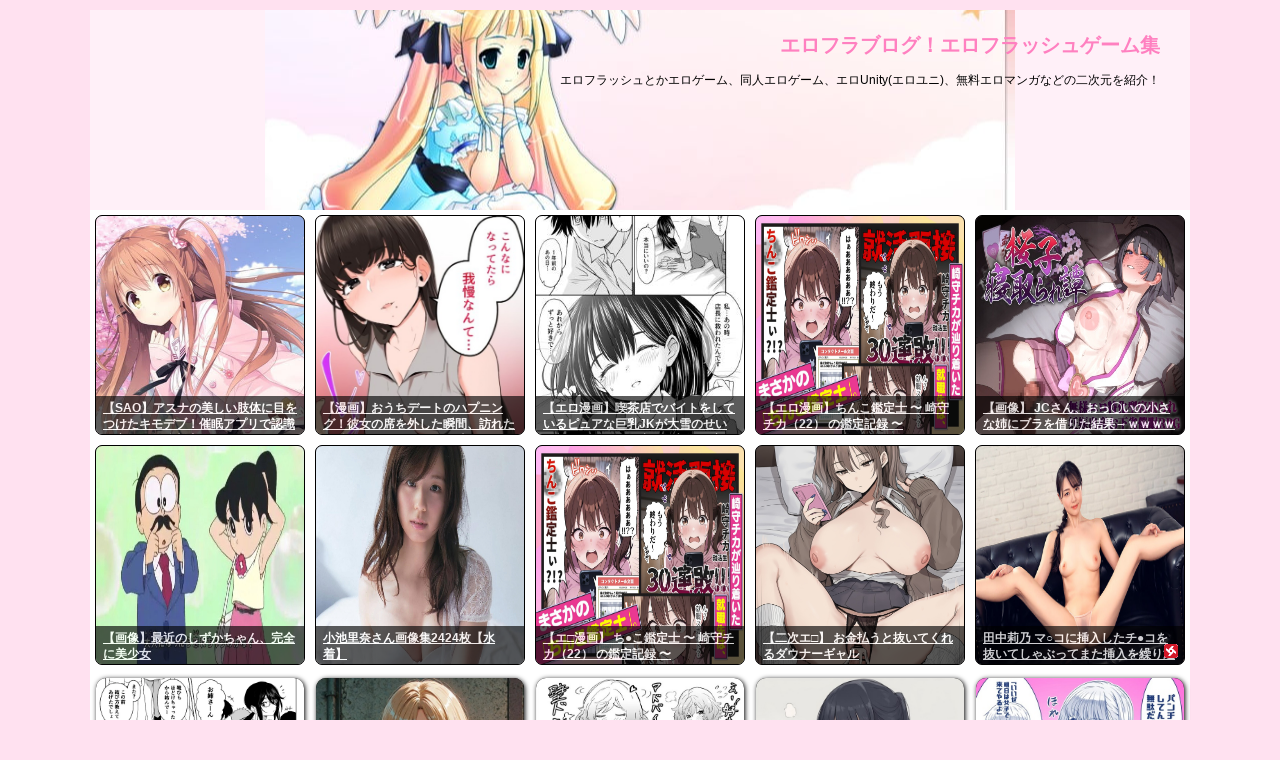

--- FILE ---
content_type: text/html; charset=UTF-8
request_url: https://flashff-blog.com/eroanime/entry-2160.html
body_size: 15577
content:
<!DOCTYPE html>
<!--[if lt IE 7]><html class="ie6" dir="ltr" lang="ja"> <![endif]-->
<!--[if IE 7]><html class="i7" dir="ltr" lang="ja"> <![endif]-->
<!--[if IE 8]><html class="ie" dir="ltr" lang="ja"> <![endif]-->
<!--[if gt IE 8]><!--><html dir="ltr" lang="ja">
<!--<![endif]--><head><meta charset="UTF-8" ><meta name="viewport" content="width=device-width,initial-scale=1.0,user-scalable=no"><meta name="format-detection" content="telephone=no" ><meta name="referrer" content="unsafe-url"><meta name="author" content="エロフラブログ！" /><link rel="shortcut icon" href="//flashff-blog.com/wp-content/uploads/imgs/favicon.ico" /><link rel="stylesheet" href="https://flashff-blog.com/wp-content/themes/stinger6/css/normalize.css"><link rel="stylesheet" href="https://flashff-blog.com/wp-content/themes/stinger6/style.css?ver=2.1" type="text/css" media="screen" ><link rel="alternate" type="application/rss+xml" title="エロフラブログ！エロフラッシュゲーム集 RSS Feed" href="https://flashff-blog.com/feed/" /><link rel="pingback" href="https://flashff-blog.com/xmlrpc.php" ><link rel="stylesheet" href="https://maxcdn.bootstrapcdn.com/font-awesome/4.5.0/css/font-awesome.min.css"><!--[if lt IE 9]> <script src="https://css3-mediaqueries-js.googlecode.com/svn/trunk/css3-mediaqueries.js"></script> <script src="https://flashff-blog.com/wp-content/themes/stinger6/js/html5shiv.js"></script> <![endif]--><title>けいおん！の5人キャラとエッチをする3Dエロアニメ | エロフラブログ！エロフラッシュゲーム集</title><style>img:is([sizes="auto" i], [sizes^="auto," i]) { contain-intrinsic-size: 3000px 1500px }</style><meta name="description" content="けいおん！の5人キャラとエッチをする3Dエロアニメ動画。 ちょっと短めの作品となっていますが。。" /><meta name="robots" content="max-snippet:-1, max-image-preview:large, max-video-preview:-1" /><meta name="author" content="flashh"/><meta name="keywords" content="サンプル,3d,けいおん" /><link rel="canonical" href="https://flashff-blog.com/eroanime/entry-2160.html" /><meta name="generator" content="All in One SEO (AIOSEO) 4.9.3" /><meta name="twitter:card" content="summary_large_image" /><meta name="twitter:site" content="@flashffblog" /><meta name="twitter:title" content="けいおん！の5人キャラとエッチをする3Dエロアニメ | エロフラブログ！エロフラッシュゲーム集" /><meta name="twitter:description" content="けいおん！の5人キャラとエッチをする3Dエロアニメ動画。 ちょっと短めの作品となっていますが。。" /><meta name="twitter:creator" content="@flashffblog" /><meta name="twitter:image" content="https://flashff-blog.com/wp-content/uploads/2015/12/k-onaaddaaaas.jpg" /> <script type="application/ld+json" class="aioseo-schema">{"@context":"https:\/\/schema.org","@graph":[{"@type":"Article","@id":"https:\/\/flashff-blog.com\/eroanime\/entry-2160.html#article","name":"\u3051\u3044\u304a\u3093\uff01\u306e5\u4eba\u30ad\u30e3\u30e9\u3068\u30a8\u30c3\u30c1\u3092\u3059\u308b3D\u30a8\u30ed\u30a2\u30cb\u30e1 | \u30a8\u30ed\u30d5\u30e9\u30d6\u30ed\u30b0\uff01\u30a8\u30ed\u30d5\u30e9\u30c3\u30b7\u30e5\u30b2\u30fc\u30e0\u96c6","headline":"\u3051\u3044\u304a\u3093\uff01\u306e5\u4eba\u30ad\u30e3\u30e9\u3068\u30a8\u30c3\u30c1\u3092\u3059\u308b3D\u30a8\u30ed\u30a2\u30cb\u30e1","author":{"@id":"https:\/\/flashff-blog.com\/author\/flashh\/#author"},"publisher":{"@id":"https:\/\/flashff-blog.com\/#person"},"image":{"@type":"ImageObject","url":"https:\/\/flashff-blog.com\/wp-content\/uploads\/2015\/12\/k-onaaddaaaas.jpg","width":400,"height":312},"datePublished":"2014-02-09T16:00:04+09:00","dateModified":"2020-09-20T16:23:34+09:00","inLanguage":"ja","mainEntityOfPage":{"@id":"https:\/\/flashff-blog.com\/eroanime\/entry-2160.html#webpage"},"isPartOf":{"@id":"https:\/\/flashff-blog.com\/eroanime\/entry-2160.html#webpage"},"articleSection":"\u30a8\u30ed\u30a2\u30cb\u30e1, \u30b5\u30f3\u30d7\u30eb, 3D, \u3051\u3044\u304a\u3093"},{"@type":"BreadcrumbList","@id":"https:\/\/flashff-blog.com\/eroanime\/entry-2160.html#breadcrumblist","itemListElement":[{"@type":"ListItem","@id":"https:\/\/flashff-blog.com#listItem","position":1,"name":"Home","item":"https:\/\/flashff-blog.com","nextItem":{"@type":"ListItem","@id":"https:\/\/flashff-blog.com\/eroanime\/#listItem","name":"\u30a8\u30ed\u30a2\u30cb\u30e1"}},{"@type":"ListItem","@id":"https:\/\/flashff-blog.com\/eroanime\/#listItem","position":2,"name":"\u30a8\u30ed\u30a2\u30cb\u30e1","item":"https:\/\/flashff-blog.com\/eroanime\/","nextItem":{"@type":"ListItem","@id":"https:\/\/flashff-blog.com\/eroanime\/entry-2160.html#listItem","name":"\u3051\u3044\u304a\u3093\uff01\u306e5\u4eba\u30ad\u30e3\u30e9\u3068\u30a8\u30c3\u30c1\u3092\u3059\u308b3D\u30a8\u30ed\u30a2\u30cb\u30e1"},"previousItem":{"@type":"ListItem","@id":"https:\/\/flashff-blog.com#listItem","name":"Home"}},{"@type":"ListItem","@id":"https:\/\/flashff-blog.com\/eroanime\/entry-2160.html#listItem","position":3,"name":"\u3051\u3044\u304a\u3093\uff01\u306e5\u4eba\u30ad\u30e3\u30e9\u3068\u30a8\u30c3\u30c1\u3092\u3059\u308b3D\u30a8\u30ed\u30a2\u30cb\u30e1","previousItem":{"@type":"ListItem","@id":"https:\/\/flashff-blog.com\/eroanime\/#listItem","name":"\u30a8\u30ed\u30a2\u30cb\u30e1"}}]},{"@type":"Person","@id":"https:\/\/flashff-blog.com\/#person","name":"flashh","image":{"@type":"ImageObject","@id":"https:\/\/flashff-blog.com\/eroanime\/entry-2160.html#personImage","url":"https:\/\/secure.gravatar.com\/avatar\/0a42212130cecaa4ef882f9bb50b1d5abb65cd17430499332daedbf385640f9d?s=96&d=mm&r=g","width":96,"height":96,"caption":"flashh"}},{"@type":"Person","@id":"https:\/\/flashff-blog.com\/author\/flashh\/#author","url":"https:\/\/flashff-blog.com\/author\/flashh\/","name":"flashh","image":{"@type":"ImageObject","@id":"https:\/\/flashff-blog.com\/eroanime\/entry-2160.html#authorImage","url":"https:\/\/secure.gravatar.com\/avatar\/0a42212130cecaa4ef882f9bb50b1d5abb65cd17430499332daedbf385640f9d?s=96&d=mm&r=g","width":96,"height":96,"caption":"flashh"}},{"@type":"WebPage","@id":"https:\/\/flashff-blog.com\/eroanime\/entry-2160.html#webpage","url":"https:\/\/flashff-blog.com\/eroanime\/entry-2160.html","name":"\u3051\u3044\u304a\u3093\uff01\u306e5\u4eba\u30ad\u30e3\u30e9\u3068\u30a8\u30c3\u30c1\u3092\u3059\u308b3D\u30a8\u30ed\u30a2\u30cb\u30e1 | \u30a8\u30ed\u30d5\u30e9\u30d6\u30ed\u30b0\uff01\u30a8\u30ed\u30d5\u30e9\u30c3\u30b7\u30e5\u30b2\u30fc\u30e0\u96c6","description":"\u3051\u3044\u304a\u3093\uff01\u306e5\u4eba\u30ad\u30e3\u30e9\u3068\u30a8\u30c3\u30c1\u3092\u3059\u308b3D\u30a8\u30ed\u30a2\u30cb\u30e1\u52d5\u753b\u3002 \u3061\u3087\u3063\u3068\u77ed\u3081\u306e\u4f5c\u54c1\u3068\u306a\u3063\u3066\u3044\u307e\u3059\u304c\u3002\u3002","inLanguage":"ja","isPartOf":{"@id":"https:\/\/flashff-blog.com\/#website"},"breadcrumb":{"@id":"https:\/\/flashff-blog.com\/eroanime\/entry-2160.html#breadcrumblist"},"author":{"@id":"https:\/\/flashff-blog.com\/author\/flashh\/#author"},"creator":{"@id":"https:\/\/flashff-blog.com\/author\/flashh\/#author"},"image":{"@type":"ImageObject","url":"https:\/\/flashff-blog.com\/wp-content\/uploads\/2015\/12\/k-onaaddaaaas.jpg","@id":"https:\/\/flashff-blog.com\/eroanime\/entry-2160.html\/#mainImage","width":400,"height":312},"primaryImageOfPage":{"@id":"https:\/\/flashff-blog.com\/eroanime\/entry-2160.html#mainImage"},"datePublished":"2014-02-09T16:00:04+09:00","dateModified":"2020-09-20T16:23:34+09:00"},{"@type":"WebSite","@id":"https:\/\/flashff-blog.com\/#website","url":"https:\/\/flashff-blog.com\/","name":"\u30a8\u30ed\u30d5\u30e9\u30d6\u30ed\u30b0\uff01\u30a8\u30ed\u30d5\u30e9\u30c3\u30b7\u30e5\u30b2\u30fc\u30e0\u96c6","description":"\u30a8\u30ed\u30d5\u30e9\u30c3\u30b7\u30e5\u3068\u304b\u30a8\u30ed\u30b2\u30fc\u30e0\u3001\u540c\u4eba\u30a8\u30ed\u30b2\u30fc\u30e0\u3001\u30a8\u30edUnity(\u30a8\u30ed\u30e6\u30cb)\u3001\u7121\u6599\u30a8\u30ed\u30de\u30f3\u30ac\u306a\u3069\u306e\u4e8c\u6b21\u5143\u3092\u7d39\u4ecb\uff01","inLanguage":"ja","publisher":{"@id":"https:\/\/flashff-blog.com\/#person"}}]}</script> <link rel='dns-prefetch' href='//ajax.googleapis.com' /> <script type="text/javascript">/*  */
window._wpemojiSettings = {"baseUrl":"https:\/\/s.w.org\/images\/core\/emoji\/16.0.1\/72x72\/","ext":".png","svgUrl":"https:\/\/s.w.org\/images\/core\/emoji\/16.0.1\/svg\/","svgExt":".svg","source":{"concatemoji":"https:\/\/flashff-blog.com\/wp-includes\/js\/wp-emoji-release.min.js?ver=6.8.3"}};
/*! This file is auto-generated */
!function(s,n){var o,i,e;function c(e){try{var t={supportTests:e,timestamp:(new Date).valueOf()};sessionStorage.setItem(o,JSON.stringify(t))}catch(e){}}function p(e,t,n){e.clearRect(0,0,e.canvas.width,e.canvas.height),e.fillText(t,0,0);var t=new Uint32Array(e.getImageData(0,0,e.canvas.width,e.canvas.height).data),a=(e.clearRect(0,0,e.canvas.width,e.canvas.height),e.fillText(n,0,0),new Uint32Array(e.getImageData(0,0,e.canvas.width,e.canvas.height).data));return t.every(function(e,t){return e===a[t]})}function u(e,t){e.clearRect(0,0,e.canvas.width,e.canvas.height),e.fillText(t,0,0);for(var n=e.getImageData(16,16,1,1),a=0;a<n.data.length;a++)if(0!==n.data[a])return!1;return!0}function f(e,t,n,a){switch(t){case"flag":return n(e,"\ud83c\udff3\ufe0f\u200d\u26a7\ufe0f","\ud83c\udff3\ufe0f\u200b\u26a7\ufe0f")?!1:!n(e,"\ud83c\udde8\ud83c\uddf6","\ud83c\udde8\u200b\ud83c\uddf6")&&!n(e,"\ud83c\udff4\udb40\udc67\udb40\udc62\udb40\udc65\udb40\udc6e\udb40\udc67\udb40\udc7f","\ud83c\udff4\u200b\udb40\udc67\u200b\udb40\udc62\u200b\udb40\udc65\u200b\udb40\udc6e\u200b\udb40\udc67\u200b\udb40\udc7f");case"emoji":return!a(e,"\ud83e\udedf")}return!1}function g(e,t,n,a){var r="undefined"!=typeof WorkerGlobalScope&&self instanceof WorkerGlobalScope?new OffscreenCanvas(300,150):s.createElement("canvas"),o=r.getContext("2d",{willReadFrequently:!0}),i=(o.textBaseline="top",o.font="600 32px Arial",{});return e.forEach(function(e){i[e]=t(o,e,n,a)}),i}function t(e){var t=s.createElement("script");t.src=e,t.defer=!0,s.head.appendChild(t)}"undefined"!=typeof Promise&&(o="wpEmojiSettingsSupports",i=["flag","emoji"],n.supports={everything:!0,everythingExceptFlag:!0},e=new Promise(function(e){s.addEventListener("DOMContentLoaded",e,{once:!0})}),new Promise(function(t){var n=function(){try{var e=JSON.parse(sessionStorage.getItem(o));if("object"==typeof e&&"number"==typeof e.timestamp&&(new Date).valueOf()<e.timestamp+604800&&"object"==typeof e.supportTests)return e.supportTests}catch(e){}return null}();if(!n){if("undefined"!=typeof Worker&&"undefined"!=typeof OffscreenCanvas&&"undefined"!=typeof URL&&URL.createObjectURL&&"undefined"!=typeof Blob)try{var e="postMessage("+g.toString()+"("+[JSON.stringify(i),f.toString(),p.toString(),u.toString()].join(",")+"));",a=new Blob([e],{type:"text/javascript"}),r=new Worker(URL.createObjectURL(a),{name:"wpTestEmojiSupports"});return void(r.onmessage=function(e){c(n=e.data),r.terminate(),t(n)})}catch(e){}c(n=g(i,f,p,u))}t(n)}).then(function(e){for(var t in e)n.supports[t]=e[t],n.supports.everything=n.supports.everything&&n.supports[t],"flag"!==t&&(n.supports.everythingExceptFlag=n.supports.everythingExceptFlag&&n.supports[t]);n.supports.everythingExceptFlag=n.supports.everythingExceptFlag&&!n.supports.flag,n.DOMReady=!1,n.readyCallback=function(){n.DOMReady=!0}}).then(function(){return e}).then(function(){var e;n.supports.everything||(n.readyCallback(),(e=n.source||{}).concatemoji?t(e.concatemoji):e.wpemoji&&e.twemoji&&(t(e.twemoji),t(e.wpemoji)))}))}((window,document),window._wpemojiSettings);
/*  */</script> <style id='wp-emoji-styles-inline-css' type='text/css'>img.wp-smiley, img.emoji {
		display: inline !important;
		border: none !important;
		box-shadow: none !important;
		height: 1em !important;
		width: 1em !important;
		margin: 0 0.07em !important;
		vertical-align: -0.1em !important;
		background: none !important;
		padding: 0 !important;
	}</style><link rel='stylesheet' id='wp-block-library-css' href='https://flashff-blog.com/wp-includes/css/dist/block-library/style.min.css?ver=6.8.3' type='text/css' media='all' /><style id='classic-theme-styles-inline-css' type='text/css'>/*! This file is auto-generated */
.wp-block-button__link{color:#fff;background-color:#32373c;border-radius:9999px;box-shadow:none;text-decoration:none;padding:calc(.667em + 2px) calc(1.333em + 2px);font-size:1.125em}.wp-block-file__button{background:#32373c;color:#fff;text-decoration:none}</style><link rel='stylesheet' id='aioseo/css/src/vue/standalone/blocks/table-of-contents/global.scss-css' href='https://flashff-blog.com/wp-content/plugins/all-in-one-seo-pack/dist/Lite/assets/css/table-of-contents/global.e90f6d47.css?ver=4.9.3' type='text/css' media='all' /><style id='global-styles-inline-css' type='text/css'>:root{--wp--preset--aspect-ratio--square: 1;--wp--preset--aspect-ratio--4-3: 4/3;--wp--preset--aspect-ratio--3-4: 3/4;--wp--preset--aspect-ratio--3-2: 3/2;--wp--preset--aspect-ratio--2-3: 2/3;--wp--preset--aspect-ratio--16-9: 16/9;--wp--preset--aspect-ratio--9-16: 9/16;--wp--preset--color--black: #000000;--wp--preset--color--cyan-bluish-gray: #abb8c3;--wp--preset--color--white: #ffffff;--wp--preset--color--pale-pink: #f78da7;--wp--preset--color--vivid-red: #cf2e2e;--wp--preset--color--luminous-vivid-orange: #ff6900;--wp--preset--color--luminous-vivid-amber: #fcb900;--wp--preset--color--light-green-cyan: #7bdcb5;--wp--preset--color--vivid-green-cyan: #00d084;--wp--preset--color--pale-cyan-blue: #8ed1fc;--wp--preset--color--vivid-cyan-blue: #0693e3;--wp--preset--color--vivid-purple: #9b51e0;--wp--preset--gradient--vivid-cyan-blue-to-vivid-purple: linear-gradient(135deg,rgba(6,147,227,1) 0%,rgb(155,81,224) 100%);--wp--preset--gradient--light-green-cyan-to-vivid-green-cyan: linear-gradient(135deg,rgb(122,220,180) 0%,rgb(0,208,130) 100%);--wp--preset--gradient--luminous-vivid-amber-to-luminous-vivid-orange: linear-gradient(135deg,rgba(252,185,0,1) 0%,rgba(255,105,0,1) 100%);--wp--preset--gradient--luminous-vivid-orange-to-vivid-red: linear-gradient(135deg,rgba(255,105,0,1) 0%,rgb(207,46,46) 100%);--wp--preset--gradient--very-light-gray-to-cyan-bluish-gray: linear-gradient(135deg,rgb(238,238,238) 0%,rgb(169,184,195) 100%);--wp--preset--gradient--cool-to-warm-spectrum: linear-gradient(135deg,rgb(74,234,220) 0%,rgb(151,120,209) 20%,rgb(207,42,186) 40%,rgb(238,44,130) 60%,rgb(251,105,98) 80%,rgb(254,248,76) 100%);--wp--preset--gradient--blush-light-purple: linear-gradient(135deg,rgb(255,206,236) 0%,rgb(152,150,240) 100%);--wp--preset--gradient--blush-bordeaux: linear-gradient(135deg,rgb(254,205,165) 0%,rgb(254,45,45) 50%,rgb(107,0,62) 100%);--wp--preset--gradient--luminous-dusk: linear-gradient(135deg,rgb(255,203,112) 0%,rgb(199,81,192) 50%,rgb(65,88,208) 100%);--wp--preset--gradient--pale-ocean: linear-gradient(135deg,rgb(255,245,203) 0%,rgb(182,227,212) 50%,rgb(51,167,181) 100%);--wp--preset--gradient--electric-grass: linear-gradient(135deg,rgb(202,248,128) 0%,rgb(113,206,126) 100%);--wp--preset--gradient--midnight: linear-gradient(135deg,rgb(2,3,129) 0%,rgb(40,116,252) 100%);--wp--preset--font-size--small: 13px;--wp--preset--font-size--medium: 20px;--wp--preset--font-size--large: 36px;--wp--preset--font-size--x-large: 42px;--wp--preset--spacing--20: 0.44rem;--wp--preset--spacing--30: 0.67rem;--wp--preset--spacing--40: 1rem;--wp--preset--spacing--50: 1.5rem;--wp--preset--spacing--60: 2.25rem;--wp--preset--spacing--70: 3.38rem;--wp--preset--spacing--80: 5.06rem;--wp--preset--shadow--natural: 6px 6px 9px rgba(0, 0, 0, 0.2);--wp--preset--shadow--deep: 12px 12px 50px rgba(0, 0, 0, 0.4);--wp--preset--shadow--sharp: 6px 6px 0px rgba(0, 0, 0, 0.2);--wp--preset--shadow--outlined: 6px 6px 0px -3px rgba(255, 255, 255, 1), 6px 6px rgba(0, 0, 0, 1);--wp--preset--shadow--crisp: 6px 6px 0px rgba(0, 0, 0, 1);}:where(.is-layout-flex){gap: 0.5em;}:where(.is-layout-grid){gap: 0.5em;}body .is-layout-flex{display: flex;}.is-layout-flex{flex-wrap: wrap;align-items: center;}.is-layout-flex > :is(*, div){margin: 0;}body .is-layout-grid{display: grid;}.is-layout-grid > :is(*, div){margin: 0;}:where(.wp-block-columns.is-layout-flex){gap: 2em;}:where(.wp-block-columns.is-layout-grid){gap: 2em;}:where(.wp-block-post-template.is-layout-flex){gap: 1.25em;}:where(.wp-block-post-template.is-layout-grid){gap: 1.25em;}.has-black-color{color: var(--wp--preset--color--black) !important;}.has-cyan-bluish-gray-color{color: var(--wp--preset--color--cyan-bluish-gray) !important;}.has-white-color{color: var(--wp--preset--color--white) !important;}.has-pale-pink-color{color: var(--wp--preset--color--pale-pink) !important;}.has-vivid-red-color{color: var(--wp--preset--color--vivid-red) !important;}.has-luminous-vivid-orange-color{color: var(--wp--preset--color--luminous-vivid-orange) !important;}.has-luminous-vivid-amber-color{color: var(--wp--preset--color--luminous-vivid-amber) !important;}.has-light-green-cyan-color{color: var(--wp--preset--color--light-green-cyan) !important;}.has-vivid-green-cyan-color{color: var(--wp--preset--color--vivid-green-cyan) !important;}.has-pale-cyan-blue-color{color: var(--wp--preset--color--pale-cyan-blue) !important;}.has-vivid-cyan-blue-color{color: var(--wp--preset--color--vivid-cyan-blue) !important;}.has-vivid-purple-color{color: var(--wp--preset--color--vivid-purple) !important;}.has-black-background-color{background-color: var(--wp--preset--color--black) !important;}.has-cyan-bluish-gray-background-color{background-color: var(--wp--preset--color--cyan-bluish-gray) !important;}.has-white-background-color{background-color: var(--wp--preset--color--white) !important;}.has-pale-pink-background-color{background-color: var(--wp--preset--color--pale-pink) !important;}.has-vivid-red-background-color{background-color: var(--wp--preset--color--vivid-red) !important;}.has-luminous-vivid-orange-background-color{background-color: var(--wp--preset--color--luminous-vivid-orange) !important;}.has-luminous-vivid-amber-background-color{background-color: var(--wp--preset--color--luminous-vivid-amber) !important;}.has-light-green-cyan-background-color{background-color: var(--wp--preset--color--light-green-cyan) !important;}.has-vivid-green-cyan-background-color{background-color: var(--wp--preset--color--vivid-green-cyan) !important;}.has-pale-cyan-blue-background-color{background-color: var(--wp--preset--color--pale-cyan-blue) !important;}.has-vivid-cyan-blue-background-color{background-color: var(--wp--preset--color--vivid-cyan-blue) !important;}.has-vivid-purple-background-color{background-color: var(--wp--preset--color--vivid-purple) !important;}.has-black-border-color{border-color: var(--wp--preset--color--black) !important;}.has-cyan-bluish-gray-border-color{border-color: var(--wp--preset--color--cyan-bluish-gray) !important;}.has-white-border-color{border-color: var(--wp--preset--color--white) !important;}.has-pale-pink-border-color{border-color: var(--wp--preset--color--pale-pink) !important;}.has-vivid-red-border-color{border-color: var(--wp--preset--color--vivid-red) !important;}.has-luminous-vivid-orange-border-color{border-color: var(--wp--preset--color--luminous-vivid-orange) !important;}.has-luminous-vivid-amber-border-color{border-color: var(--wp--preset--color--luminous-vivid-amber) !important;}.has-light-green-cyan-border-color{border-color: var(--wp--preset--color--light-green-cyan) !important;}.has-vivid-green-cyan-border-color{border-color: var(--wp--preset--color--vivid-green-cyan) !important;}.has-pale-cyan-blue-border-color{border-color: var(--wp--preset--color--pale-cyan-blue) !important;}.has-vivid-cyan-blue-border-color{border-color: var(--wp--preset--color--vivid-cyan-blue) !important;}.has-vivid-purple-border-color{border-color: var(--wp--preset--color--vivid-purple) !important;}.has-vivid-cyan-blue-to-vivid-purple-gradient-background{background: var(--wp--preset--gradient--vivid-cyan-blue-to-vivid-purple) !important;}.has-light-green-cyan-to-vivid-green-cyan-gradient-background{background: var(--wp--preset--gradient--light-green-cyan-to-vivid-green-cyan) !important;}.has-luminous-vivid-amber-to-luminous-vivid-orange-gradient-background{background: var(--wp--preset--gradient--luminous-vivid-amber-to-luminous-vivid-orange) !important;}.has-luminous-vivid-orange-to-vivid-red-gradient-background{background: var(--wp--preset--gradient--luminous-vivid-orange-to-vivid-red) !important;}.has-very-light-gray-to-cyan-bluish-gray-gradient-background{background: var(--wp--preset--gradient--very-light-gray-to-cyan-bluish-gray) !important;}.has-cool-to-warm-spectrum-gradient-background{background: var(--wp--preset--gradient--cool-to-warm-spectrum) !important;}.has-blush-light-purple-gradient-background{background: var(--wp--preset--gradient--blush-light-purple) !important;}.has-blush-bordeaux-gradient-background{background: var(--wp--preset--gradient--blush-bordeaux) !important;}.has-luminous-dusk-gradient-background{background: var(--wp--preset--gradient--luminous-dusk) !important;}.has-pale-ocean-gradient-background{background: var(--wp--preset--gradient--pale-ocean) !important;}.has-electric-grass-gradient-background{background: var(--wp--preset--gradient--electric-grass) !important;}.has-midnight-gradient-background{background: var(--wp--preset--gradient--midnight) !important;}.has-small-font-size{font-size: var(--wp--preset--font-size--small) !important;}.has-medium-font-size{font-size: var(--wp--preset--font-size--medium) !important;}.has-large-font-size{font-size: var(--wp--preset--font-size--large) !important;}.has-x-large-font-size{font-size: var(--wp--preset--font-size--x-large) !important;}
:where(.wp-block-post-template.is-layout-flex){gap: 1.25em;}:where(.wp-block-post-template.is-layout-grid){gap: 1.25em;}
:where(.wp-block-columns.is-layout-flex){gap: 2em;}:where(.wp-block-columns.is-layout-grid){gap: 2em;}
:root :where(.wp-block-pullquote){font-size: 1.5em;line-height: 1.6;}</style><link rel='stylesheet' id='contact-form-7-css' href='https://flashff-blog.com/wp-content/plugins/contact-form-7/includes/css/styles.css?ver=5.5.4' type='text/css' media='all' /><link rel='stylesheet' id='fancybox-css' href='https://flashff-blog.com/wp-content/plugins/easy-fancybox/fancybox/1.5.3/jquery.fancybox.min.css?ver=6.8.3' type='text/css' media='screen' /> <script type="text/javascript" src="//ajax.googleapis.com/ajax/libs/jquery/3.6.3/jquery.min.js?ver=3.6.3" id="jquery-js"></script> <link rel="https://api.w.org/" href="https://flashff-blog.com/wp-json/" /><link rel="alternate" title="JSON" type="application/json" href="https://flashff-blog.com/wp-json/wp/v2/posts/2160" /><link rel='shortlink' href='https://flashff-blog.com/?p=2160' /><link rel="alternate" title="oEmbed (JSON)" type="application/json+oembed" href="https://flashff-blog.com/wp-json/oembed/1.0/embed?url=https%3A%2F%2Fflashff-blog.com%2Feroanime%2Fentry-2160.html" /><link rel="alternate" title="oEmbed (XML)" type="text/xml+oembed" href="https://flashff-blog.com/wp-json/oembed/1.0/embed?url=https%3A%2F%2Fflashff-blog.com%2Feroanime%2Fentry-2160.html&#038;format=xml" /></head><body class="wp-singular post-template-default single single-post postid-2160 single-format-standard wp-theme-stinger6" ><div id="wrapper"><nav id="s-navi" class="pcnone"><dl class="acordion"><dt class="trigger"><p><span class="op"><i class="fa fa-bars"></i>&nbsp; MENU</span></p></dt><dd class="acordion_tree"><div class="clear"></div></dd></dl></nav><header><div id="topimg001"><p class="sitename"><a href="https://flashff-blog.com/">
エロフラブログ！エロフラッシュゲーム集											</a></p><p class="descr">
エロフラッシュとかエロゲーム、同人エロゲーム、エロUnity(エロユニ)、無料エロマンガなどの二次元を紹介！</p></header><div style="padding:0px 0px;"><div class="smanone" style="padding-top:0px;"><div id="top01waku"><div class="ninja-recommend-block" id="240c3c03c27256eea595da0e39330c73"> <script type="text/javascript" charset="utf-8" src="//rcm.shinobi.jp/js/imp.js"></script> <script type="text/javascript" charset="utf-8" src="//rcm.shinobi.jp/r/240c3c03c27256eea595da0e39330c73" async></script></div></div><div class="top02waku"><div class="img_box2 rad1 shadow2 top03" style="width:208px;height:218px; margin:8px 6px 15px 6px;">
<a href="https://newmofu.doorblog.jp/archives/59641665.html?url=lmth.8923035801%2Fsevihcra%2Fmoc.swenoreioyt%2F%2F%3Asptth" target="_blank"><img src="https://flashff-blog.com/wp-content/uploads/2026/01/736b9bbf.png" width="208" height="218" alt="【画像】 今の人類には「パイチラ」が足りない" /></a><p class="img_comment3 opa shadow1">
<a href="https://newmofu.doorblog.jp/archives/59641665.html?url=lmth.8923035801%2Fsevihcra%2Fmoc.swenoreioyt%2F%2F%3Asptth" target="_blank">【画像】 今の人類には「パイチラ」が足りない</a></p></div><div class="img_box2 rad1 shadow2 top03" style="width:208px;height:218px; margin:8px 6px 15px 6px;">
<a href="https://newmofu.doorblog.jp/archives/59642242.html?url=lmth.074234-tsop%2Fselcitra%2Ften.oocnoip%2F%2F%3Asptth" target="_blank"><img src="https://flashff-blog.com/wp-content/uploads/2026/01/MYDxlPy.jpg" width="208" height="218" alt="【画像】 パ○チラJK「シコんないでぇ」"></a><p class="img_comment3 opa shadow1">
<a href="https://newmofu.doorblog.jp/archives/59642242.html?url=lmth.074234-tsop%2Fselcitra%2Ften.oocnoip%2F%2F%3Asptth" target="_blank">【画像】 パ○チラJK「シコんないでぇ」</a></p></div><div class="img_box2 rad1 shadow2 top03" style="width:208px;height:218px; margin:8px 6px 15px 6px;">
<a href="https://newmofu.doorblog.jp/archives/59634075.html?url=lmth.4161925801%2Fsevihcra%2Fmoc.swenoreioyt%2F%2F%3Asptth" target="_blank"><img src="https://flashff-blog.com/wp-content/uploads/2026/01/f86c1b2c-s.jpg" alt="【画像】都合がよすぎるエロ展開の漫画とかイラストすき"></a><p class="img_comment3 opa shadow1">
<a href="https://newmofu.doorblog.jp/archives/59634075.html?url=lmth.4161925801%2Fsevihcra%2Fmoc.swenoreioyt%2F%2F%3Asptth" target="_blank">【画像】都合がよすぎるエロ展開の漫画とかイラストすき</a></p></div><div class="img_box2 rad1 shadow2 top03" style="width:208px;height:218px; margin:8px 6px 15px 6px;">
<a href="https://newmofu.doorblog.jp/archives/59617384.html?url=57149%2Fiatneh%2Ften.nafijin%2F%2F%3Asptth" target="_blank"><img src="https://flashff-blog.com/wp-content/uploads/2026/01/bhvuu7zx.jpg" width="208" height="218" alt="【二次エ□】 おねショタバレー部ハーレム" /></a><p class="img_comment3 opa shadow1">
<a href="https://newmofu.doorblog.jp/archives/59617384.html?url=57149%2Fiatneh%2Ften.nafijin%2F%2F%3Asptth" target="_blank" title="【二次エ□】 おねショタバレー部ハーレム">【二次エ□】 おねショタバレー部ハーレム</a></p></div><div class="img_box2 rad1 shadow2 top03" style="width:208px;height:218px; margin:8px 6px 15px 6px;">
<a href="https://newmofu.doorblog.jp/archives/59606944.html?url=lmth.296134-tsop%2Fselcitra%2Ften.oocnoip%2F%2F%3Asptth" target="_blank"><img src="https://flashff-blog.com/wp-content/uploads/2025/12/1-7-75.jpg" width="208" height="218" alt="【画像】 JK「え？めくっても意味ないよスパッツ履いてるからw」スパッツ光沢尻チラッ" /></a><p class="img_comment3 opa shadow1">
<a href="https://newmofu.doorblog.jp/archives/59606944.html?url=lmth.296134-tsop%2Fselcitra%2Ften.oocnoip%2F%2F%3Asptth" target="_blank">【画像】 JK「え？めくっても意味ないよスパッツ履いてるからw」スパッツ光沢尻チラッ</a></p></div><div class="brleft"></div></div><div class="rsswaku"><table><tr><td width="530"> <script type="text/javascript">var blogroll_channel_id = 179303;</script> <script type="text/javascript" charset="utf-8" src="https://blogroll.livedoor.net/js/blogroll.js"></script> <link rel="stylesheet" type="text/css" href="https://blogroll.livedoor.net/css/default2.css" /></td><td width="530" valign="top"> <script type="text/javascript">var blogroll_channel_id = 299068;</script> <script type="text/javascript" charset="utf-8" src="https://blogroll.livedoor.net/js/blogroll.js"></script> <link rel="stylesheet" type="text/css" href="https://blogroll.livedoor.net/css/default2.css" /></td></tr></table></div><div class="top02waku"><div class="top02">
<a href="https://flashff-blog.com/action-rpg/entry-29388.html">おなクラ メイドライフ<br /><img src="https://img.dlsite.jp/modpub/images2/work/doujin/RJ01501000/RJ01500551_img_main.webp" width="195" height="140" alt="おなクラ メイドライフ" /></a></div><div class="top02">
<a href="https://flashff-blog.com/action-rpg/entry-29447.html">アンホーリーメイデン<br /><img src="https://img.dlsite.jp/modpub/images2/work/doujin/RJ01413000/RJ01412576_img_main.webp" width="195" height="140" alt="アンホーリーメイデン" /></a></div><div class="top02">
<a href="https://flashff-blog.com/action-rpg/entry-29586.html">痴○の抜きズリ<br /><img src="https://img.dlsite.jp/modpub/images2/work/doujin/RJ01534000/RJ01533597_img_main.webp" width="195" height="140" alt="痴○の抜きズリ" /></a></div><div class="top02">
<a href="https://flashff-blog.com/action-rpg/entry-29702.html">PIXEL CALL GIRLS -SANA-<br /><img src="https://img.dlsite.jp/modpub/images2/work/doujin/RJ01404000/RJ01403235_img_main.webp" width="195" height="140" alt="PIXEL CALL GIRLS -SANA-" /></a></div><div class="top02">
<a href="https://flashff-blog.com/action-rpg/entry-29287.html">異世界あいらんど！<br /><img src="https://img.dlsite.jp/modpub/images2/work/doujin/RJ01511000/RJ01510722_img_main.webp" width="195" height="140" alt="異世界あいらんど！" /></a></div><div class="brleft"></div><div class="top02">
<a href="https://flashff-blog.com/action-rpg/entry-29918.html">秘密のシェアハウスせいかつ‼<br /><img src="https://img.dlsite.jp/modpub/images2/work/doujin/RJ01484000/RJ01483219_img_main.webp" width="195" height="140" alt="秘密のシェアハウスせいかつ‼" /></a></div><div class="top02">
<a href="https://flashff-blog.com/action-rpg/entry-30002.html">ツンデレ幼馴染をらぶハメ…<br /><img src="https://img.dlsite.jp/modpub/images2/work/doujin/RJ01451000/RJ01450377_img_main.webp" width="195" height="140" alt="ツンデレ幼馴染をらぶハメマッサージ" /></a></div><div class="top02">
<a href="https://flashff-blog.com/action-rpg/entry-30275.html">出会い朝霧<br /><img src="https://img.dlsite.jp/modpub/images2/work/doujin/RJ01533000/RJ01532102_img_main.webp" width="195" height="140" alt="出会い朝霧:煙草の残り香と夜明けの君" /></a></div><div class="top02">
<a href="https://flashff-blog.com/3dcg/entry-29507.html">3D!?かすたむオカズメーカー<br /><img src="https://img.dlsite.jp/modpub/images2/work/doujin/RJ01518000/RJ01517134_img_main.webp" width="195" height="140" alt="3D!?かすたむオカズメーカー" /></a></div><div class="top02">
<a href="https://flashff-blog.com/3dcg/entry-29422.html">なまいき妹はスキだらけ！<br /><img src="https://img.dlsite.jp/modpub/images2/work/doujin/RJ01374000/RJ01373159_img_main.webp" width="195" height="140" alt="なまいき妹はスキだらけ！～強がりなメ○ガキ妹とざこイキ中出し交尾～" /></a></div><div class="brleft"></div></div></div></div><div id="content" class="clearfix"><div id="contentInner"><main ><article><div class="entry_header2">ピックアップ記事</div><div class="ninja-recommend-block" id="86737bd59d101ad33f7071404e58a90c"> <script type="text/javascript" charset="utf-8" src="//rcm.shinobi.jp/js/imp.js"></script> <script type="text/javascript" charset="utf-8" src="//rcm.shinobi.jp/r/86737bd59d101ad33f7071404e58a90c" async></script> </div><div style="padding:0px 0px;"><div class="smanone" style="padding-top:0px;"><div class=imob01>
 <script type="text/javascript">imobile_pid = "15717"; 
		imobile_asid = "104529"; 
		imobile_width = 728; 
		imobile_height = 90;</script> <script type="text/javascript" src="https://spdeliver.i-mobile.co.jp/script/ads.js?20101001"></script> </div></div></div><div id="post-2160" class="post-2160 post type-post status-publish format-standard has-post-thumbnail hentry category-eroanime tag-166 tag-3d tag-61"><div id="breadcrumb"><div itemscope itemtype="https://schema.org/ListItem">
<a href="https://flashff-blog.com" itemprop="url"> <span itemprop="title">ホーム</span>
</a> &gt;</div><div itemscope itemtype="https://schema.org/ListItem">
<a href="https://flashff-blog.com/eroanime/" itemprop="url">
<span itemprop="title">エロアニメ</span> </a> &gt;</div></div><h1 class="entry-title">
けいおん！の5人キャラとエッチをする3Dエロアニメ</h1><div class="sumafont blogbox "><p><span class="kdate"><i class="fa fa-calendar"></i>&nbsp;
<time class="entry-date date updated" datetime="2014-02-09T16:00:04+09:00">
2014/02/09                </time>
&nbsp;
<i class="fa fa-repeat"></i>&nbsp; 2020/09/20                </span></p></div><p><img fetchpriority="high" decoding="async" src="https://flashff-blog.com/wp-content/uploads/imgs/k-onaaddaaaas.jpg" alt="けいおん" border="0" width="400" height="312" /><br />
けいおん！の5人キャラとエッチをする3Dエロアニメ動画。<br />
ちょっと短めの作品となっていますが。。</p><p></p><p><div class="youtube-container"><iframe width="560" height="452" src="https://chobit.cc/embed/p6zlw/5yhvy1sp" frameborder="0" allowfullscreen></iframe></div></p><p class="tagst"><i class="fa fa-tags"></i>&nbsp;-
【 カテゴリ 】<a href="https://flashff-blog.com/eroanime/" rel="category tag">エロアニメ</a>						【 タグ 】<a href="https://flashff-blog.com/tag/%e3%82%b5%e3%83%b3%e3%83%97%e3%83%ab/" rel="tag">サンプル</a>, <a href="https://flashff-blog.com/tag/3d/" rel="tag">3D</a>, <a href="https://flashff-blog.com/tag/%e3%81%91%e3%81%84%e3%81%8a%e3%82%93/" rel="tag">けいおん</a></p><aside><div style="padding:20px 0px;"><div class="smanone" style="padding-top:10px;"><div class="imob-bottom"> <script type="text/javascript">imobile_pid = "15717";
	imobile_asid = "105190";
	imobile_width = 336;
	imobile_height = 280;</script> <script type="text/javascript" src="https://spdeliver.i-mobile.co.jp/script/ads.js?20101001"></script> </div><div class="imob-bottom2">
 <script type="text/javascript">imobile_pid = "15717";
	imobile_asid = "105208";
	imobile_width = 336;
	imobile_height = 280;</script> <script type="text/javascript" src="https://spdeliver.i-mobile.co.jp/script/ads.js?20101001"></script> </div><div class="brleft"></div><div class='yarpp yarpp-related yarpp-related-website yarpp-template-thumbnails'><h3>関連記事</h3><div class="yarpp-thumbnails-horizontal">
<a class='yarpp-thumbnail' rel='norewrite' href='https://flashff-blog.com/eroanime/entry-1509.html' title='けいおん!の澪が不審者に犯されちゃう同人エロアニメ'>
<img width="120" height="91" src="https://flashff-blog.com/wp-content/uploads/2015/12/k-onmioddaas.jpg.webp" class="attachment-yarpp-thumbnail size-yarpp-thumbnail wp-post-image" alt="" data-pin-nopin="true" decoding="async" loading="lazy" /><span class="yarpp-thumbnail-title">けいおん!の澪が不審者に犯されちゃう同人エロアニメ</span></a>
<a class='yarpp-thumbnail' rel='norewrite' href='https://flashff-blog.com/eroanime/entry-2483.html' title='けいおん！ 家事代行で来たあずにゃんにエッチなサービスまでしてもらう3Dエロアニメ動画'>
<img width="120" height="96" src="https://flashff-blog.com/wp-content/uploads/2015/12/afterschool_h_time_2_azunyans.jpg.webp" class="attachment-yarpp-thumbnail size-yarpp-thumbnail wp-post-image" alt="あずにゃん" data-pin-nopin="true" decoding="async" loading="lazy" /><span class="yarpp-thumbnail-title">けいおん！ 家事代行で来たあずにゃんにエッチなサービスまでしてもらう3Dエロアニメ動画</span></a>
<a class='yarpp-thumbnail' rel='norewrite' href='https://flashff-blog.com/eroanime/entry-1440.html' title='けいおん！あずにゃんとラブラブエッチをする同人3Dエロアニメ'>
<img width="120" height="92" src="https://flashff-blog.com/wp-content/uploads/2015/12/natsunyanaas.jpg.webp" class="attachment-yarpp-thumbnail size-yarpp-thumbnail wp-post-image" alt="" data-pin-nopin="true" decoding="async" loading="lazy" /><span class="yarpp-thumbnail-title">けいおん！あずにゃんとラブラブエッチをする同人3Dエロアニメ</span></a>
<a class='yarpp-thumbnail' rel='norewrite' href='https://flashff-blog.com/eroanime/entry-2448.html' title='けいおん！あずにゃんが律っちゃんの弟とエッチする3Dエロアニメ動画'>
<img width="120" height="90" src="https://flashff-blog.com/wp-content/uploads/2015/12/azunyandfsldsalass.jpg.webp" class="attachment-yarpp-thumbnail size-yarpp-thumbnail wp-post-image" alt="" data-pin-nopin="true" decoding="async" loading="lazy" /><span class="yarpp-thumbnail-title">けいおん！あずにゃんが律っちゃんの弟とエッチする3Dエロアニメ動画</span></a>
<a class='yarpp-thumbnail' rel='norewrite' href='https://flashff-blog.com/eroanime/entry-2484.html' title='けいおん！むぎちゃんが夢見心地でエッチをしちゃう3Dエロアニメ動画'>
<img width="120" height="103" src="https://flashff-blog.com/wp-content/uploads/2015/12/migichanaaasaas.jpg.webp" class="attachment-yarpp-thumbnail size-yarpp-thumbnail wp-post-image" alt="むぎちゃん" data-pin-nopin="true" decoding="async" loading="lazy" /><span class="yarpp-thumbnail-title">けいおん！むぎちゃんが夢見心地でエッチをしちゃう3Dエロアニメ動画</span></a>
<a class='yarpp-thumbnail' rel='norewrite' href='https://flashff-blog.com/eroanime/entry-1407.html' title='けいおん! あずにゃんにフェラをさせるエロアニメ'>
<img width="120" height="120" src="https://flashff-blog.com/wp-content/uploads/2012/01/azu-nyanaaa01-120x120.jpg.webp" class="attachment-yarpp-thumbnail size-yarpp-thumbnail wp-post-image" alt="あずにゃん" data-pin-nopin="true" decoding="async" loading="lazy" srcset="https://flashff-blog.com/wp-content/uploads/2012/01/azu-nyanaaa01-120x120.jpg.webp 120w, https://flashff-blog.com/wp-content/uploads/2012/01/azu-nyanaaa01-150x150.jpg.webp 150w, https://flashff-blog.com/wp-content/uploads/2012/01/azu-nyanaaa01-100x100.jpg.webp 100w, https://flashff-blog.com/wp-content/uploads/2012/01/azu-nyanaaa01-180x180.jpg.webp 180w" sizes="auto, (max-width: 120px) 100vw, 120px" /><span class="yarpp-thumbnail-title">けいおん! あずにゃんにフェラをさせるエロアニメ</span></a>
<a class='yarpp-thumbnail' rel='norewrite' href='https://flashff-blog.com/eroanime/entry-1682.html' title='けいおん！あずにゃんがエッチされちゃうエロアニメ'>
<img width="120" height="91" src="https://flashff-blog.com/wp-content/uploads/2015/12/azunyan05s.jpg.webp" class="attachment-yarpp-thumbnail size-yarpp-thumbnail wp-post-image" alt="" data-pin-nopin="true" decoding="async" loading="lazy" /><span class="yarpp-thumbnail-title">けいおん！あずにゃんがエッチされちゃうエロアニメ</span></a>
<a class='yarpp-thumbnail' rel='norewrite' href='https://flashff-blog.com/3dcg/entry-1726.html' title='けいおん！同人3DCG ほうかごあずにゃんにゃん！'>
<img width="120" height="90" src="https://flashff-blog.com/wp-content/uploads/2015/12/d_052982pr.jpg.webp" class="attachment-yarpp-thumbnail size-yarpp-thumbnail wp-post-image" alt="" data-pin-nopin="true" decoding="async" loading="lazy" srcset="https://flashff-blog.com/wp-content/uploads/2015/12/d_052982pr.jpg.webp 560w, https://flashff-blog.com/wp-content/uploads/2015/12/d_052982pr-400x300.jpg.webp 400w" sizes="auto, (max-width: 120px) 100vw, 120px" /><span class="yarpp-thumbnail-title">けいおん！同人3DCG ほうかごあずにゃんにゃん！</span></a>
<a class='yarpp-thumbnail' rel='norewrite' href='https://flashff-blog.com/simulation-rpg/entry-928.html' title='けいおん!!脱衣スロットゲーム けいすろ！'>
<img width="120" height="87" src="https://flashff-blog.com/wp-content/uploads/2015/12/k-slos.jpg.webp" class="attachment-yarpp-thumbnail size-yarpp-thumbnail wp-post-image" alt="" data-pin-nopin="true" decoding="async" loading="lazy" /><span class="yarpp-thumbnail-title">けいおん!!脱衣スロットゲーム けいすろ！</span></a>
<a class='yarpp-thumbnail' rel='norewrite' href='https://flashff-blog.com/kisekae/entry-1030.html' title='けいおん! 律っちゃん着せ替えゲーム'>
<img width="120" height="92" src="https://flashff-blog.com/wp-content/uploads/2015/12/kisekaeritsu.jpg.webp" class="attachment-yarpp-thumbnail size-yarpp-thumbnail wp-post-image" alt="" data-pin-nopin="true" decoding="async" loading="lazy" /><span class="yarpp-thumbnail-title">けいおん! 律っちゃん着せ替えゲーム</span></a></div></div></div></div><div class="ninja-recommend-block" id="f90e86194a0cc495477f3d8a5a54d129"> <script type="text/javascript" charset="utf-8" src="https://rcm.shinobi.jp/js/imp.js"></script> <script type="text/javascript" charset="utf-8" src="https://rcm.shinobi.jp/r/f90e86194a0cc495477f3d8a5a54d129" async></script> </div><div class="ninja-recommend-block" id="ad68c6010796bb53dd4ce797b29412dd"> <script type="text/javascript" charset="utf-8" src="https://rcm.shinobi.jp/js/imp.js"></script> <script type="text/javascript" charset="utf-8" src="https://rcm.shinobi.jp/r/ad68c6010796bb53dd4ce797b29412dd" async></script> </div><div class="sns"><ul class="clearfix"><li class="twitter">
<a href="https://twitter.com/intent/tweet?url=https%3A%2F%2Fflashff-blog.com%2Feroanime%2Fentry-2160.html&text=%E3%81%91%E3%81%84%E3%81%8A%E3%82%93%EF%BC%81%E3%81%AE5%E4%BA%BA%E3%82%AD%E3%83%A3%E3%83%A9%E3%81%A8%E3%82%A8%E3%83%83%E3%83%81%E3%82%92%E3%81%99%E3%82%8B3D%E3%82%A8%E3%83%AD%E3%82%A2%E3%83%8B%E3%83%A1&via=&tw_p=tweetbutton" target="_blank"><i class="fa fa-twitter"></i></a></li><li class="facebook">
<a href="https://www.facebook.com/sharer.php?src=bm&u=https%3A%2F%2Fflashff-blog.com%2Feroanime%2Fentry-2160.html&t=%E3%81%91%E3%81%84%E3%81%8A%E3%82%93%EF%BC%81%E3%81%AE5%E4%BA%BA%E3%82%AD%E3%83%A3%E3%83%A9%E3%81%A8%E3%82%A8%E3%83%83%E3%83%81%E3%82%92%E3%81%99%E3%82%8B3D%E3%82%A8%E3%83%AD%E3%82%A2%E3%83%8B%E3%83%A1" target="_blank"><i class="fa fa-facebook"></i>
</a></li><li class="googleplus">
<a href="https://plus.google.com/share?url=https%3A%2F%2Fflashff-blog.com%2Feroanime%2Fentry-2160.html" target="_blank"><i class="fa fa-google-plus"></i></a></li><li class="pocket">
<a href="https://getpocket.com/edit?url=https%3A%2F%2Fflashff-blog.com%2Feroanime%2Fentry-2160.html&title=%E3%81%91%E3%81%84%E3%81%8A%E3%82%93%EF%BC%81%E3%81%AE5%E4%BA%BA%E3%82%AD%E3%83%A3%E3%83%A9%E3%81%A8%E3%82%A8%E3%83%83%E3%83%81%E3%82%92%E3%81%99%E3%82%8B3D%E3%82%A8%E3%83%AD%E3%82%A2%E3%83%8B%E3%83%A1" target="_blank"><i class="fa fa-get-pocket"></i></a></li><li class="hatebu">
<a href="https://b.hatena.ne.jp/entry/https://flashff-blog.com/eroanime/entry-2160.html" class="hatena-bookmark-button" data-hatena-bookmark-layout="simple" title="けいおん！の5人キャラとエッチをする3Dエロアニメ"><i class="fa fa-hatena"></i><span style="font-weight:bold">B!</span>
</a><script type="text/javascript" src="https://b.st-hatena.com/js/bookmark_button.js" charset="utf-8" async="async"></script> </li><li class="line">
<a href="https://line.me/R/msg/text/?%E3%81%91%E3%81%84%E3%81%8A%E3%82%93%EF%BC%81%E3%81%AE5%E4%BA%BA%E3%82%AD%E3%83%A3%E3%83%A9%E3%81%A8%E3%82%A8%E3%83%83%E3%83%81%E3%82%92%E3%81%99%E3%82%8B3D%E3%82%A8%E3%83%AD%E3%82%A2%E3%83%8B%E3%83%A1%0Ahttps%3A%2F%2Fflashff-blog.com%2Feroanime%2Fentry-2160.html" target="_blank"><span class="snstext">LINEへ送る</span></a></li></ul></div> <script type="text/javascript">imobile_tag_ver = "0.3"; 
		imobile_pid = "15717"; 
		imobile_asid = "377140"; 
		imobile_type = "inline";</script> <script type="text/javascript" src="https://spad.i-mobile.co.jp/script/adssp.js?20110215"></script> <p class="author"></p><div id="comments"><div id="respond" class="comment-respond"><h3 id="reply-title" class="comment-reply-title">Message</h3><form action="https://flashff-blog.com/wp-comments-post.php" method="post" id="commentform" class="comment-form"><p class="comment-form-comment"><label for="comment">コメント <span class="required">※</span></label><textarea id="comment" name="comment" cols="45" rows="8" maxlength="65525" required="required"></textarea></p><p class="comment-form-author"><label for="author">名前</label> <input id="author" name="author" type="text" value="" size="30" maxlength="245" autocomplete="name" /></p><p class="form-submit"><input name="submit" type="submit" id="submit" class="submit" value="コメントを送信" /> <input type='hidden' name='comment_post_ID' value='2160' id='comment_post_ID' />
<input type='hidden' name='comment_parent' id='comment_parent' value='0' /></p><p style="display: none;"><input type="hidden" id="akismet_comment_nonce" name="akismet_comment_nonce" value="a63a5f1912" /></p><p style="display: none !important;" class="akismet-fields-container" data-prefix="ak_"><label>&#916;<textarea name="ak_hp_textarea" cols="45" rows="8" maxlength="100"></textarea></label><input type="hidden" id="ak_js_1" name="ak_js" value="101"/><script>document.getElementById( "ak_js_1" ).setAttribute( "value", ( new Date() ).getTime() );</script></p></form></div>
URLを記入する場合はスパム対策の為httpのhを抜いてください。<br />
悪意があるコメントは予告なく削除させていただくのでご了承ください。</div><div style="padding:0px 0px;"><div class="smanone" style="padding-top:0px;"><div class="entry_header2">新着人気おすすめエロゲ</div><p>
<a rel="noopener sponsored" href="https://dlaf.jp/maniax/dlaf/=/t/i/link/work/aid/flashff/id/RJ01505945.html" target="_blank"><img itemprop="image" src="//img.dlsite.jp/modpub/images2/work/doujin/RJ01506000/RJ01505945_img_main.jpg" alt="" border="0" class="target_type" /></a></p><p>
<a rel="noopener sponsored" href="https://dlaf.jp/maniax/dlaf/=/t/i/link/work/aid/flashff/id/RJ01501049.html" target="_blank"><img itemprop="image" src="//img.dlsite.jp/modpub/images2/work/doujin/RJ01502000/RJ01501049_img_main.jpg" alt="" border="0" class="target_type" /></a></p><p>
<a rel="noopener sponsored" href="https://dlaf.jp/maniax/dlaf/=/t/i/link/work/aid/flashff/id/RJ01543217.html" target="_blank"><img itemprop="image" src="//img.dlsite.jp/modpub/images2/work/doujin/RJ01544000/RJ01543217_img_main.jpg" alt="" border="0" class="target_type" /></a></p><div class="entry_header2">アイコミ</div><p>
<a href="https://al.fanza.co.jp/?lurl=https%3A%2F%2Fdlsoft.dmm.co.jp%2Fdetail%2Fillgames_0007%2F&af_id=flash-001&ch=toolbar&ch_id=package_large" rel="nofollow" target="_blank"><img src="https://pics.dmm.co.jp/digital/pcgame/illgames_0007/illgames_0007jp-014.jpg" alt="アイコミ"/></a></p></div></div><h4 class="point"><i class="fa fa-th-list"></i>&nbsp; この記事を見た方は下の記事もよく見ています</h4><div id="kanren"><dl class="clearfix"><dt><a href="https://flashff-blog.com/eroanime/entry-8024.html">
<img width="150" height="150" src="https://flashff-blog.com/wp-content/uploads/2016/07/killlakill-ryuko-150x150.jpg.webp" class="attachment-st_thumb150 size-st_thumb150 wp-post-image" alt="キルラキル" decoding="async" loading="lazy" srcset="https://flashff-blog.com/wp-content/uploads/2016/07/killlakill-ryuko-150x150.jpg.webp 150w, https://flashff-blog.com/wp-content/uploads/2016/07/killlakill-ryuko-100x100.jpg.webp 100w, https://flashff-blog.com/wp-content/uploads/2016/07/killlakill-ryuko-180x180.jpg.webp 180w" sizes="auto, (max-width: 150px) 100vw, 150px" />											</a></dt><dd><h5><a href="https://flashff-blog.com/eroanime/entry-8024.html">
キルラキルの流子が生徒達に犯される3Dエロアニメ動画						</a></h5><div class="smanone"><p>キルラキルの流子が生徒達に犯される3Dエロアニメ動画。 大勢の男子生徒の前で神衣鮮血モードの流子ちゃんが襲われちゃいますｗ</p></div></dd></dl><dl class="clearfix"><dt><a href="https://flashff-blog.com/eroanime/entry-8960.html">
<img width="150" height="150" src="https://flashff-blog.com/wp-content/uploads/2017/08/toloveru-momo-3daa-150x150.jpg.webp" class="attachment-st_thumb150 size-st_thumb150 wp-post-image" alt="モモ" decoding="async" loading="lazy" srcset="https://flashff-blog.com/wp-content/uploads/2017/08/toloveru-momo-3daa-150x150.jpg.webp 150w, https://flashff-blog.com/wp-content/uploads/2017/08/toloveru-momo-3daa-100x100.jpg.webp 100w, https://flashff-blog.com/wp-content/uploads/2017/08/toloveru-momo-3daa-180x180.jpg.webp 180w" sizes="auto, (max-width: 150px) 100vw, 150px" />											</a></dt><dd><h5><a href="https://flashff-blog.com/eroanime/entry-8960.html">
ToLOVEる モモとラブラブエッチをする3Dエロアニメ動画						</a></h5><div class="smanone"><p>ToLOVEる モモとラブラブエッチをする3Dエロアニメ動画。 動画は3種類ありますが内容は同じで、 エッチな下着バージョン、制服バージョン、全裸バージョンとなっていますｗ</p></div></dd></dl><dl class="clearfix"><dt><a href="https://flashff-blog.com/eroanime/entry-7933.html">
<img width="150" height="150" src="https://flashff-blog.com/wp-content/uploads/2016/06/elfkishi-monster-150x150.jpg.webp" class="attachment-st_thumb150 size-st_thumb150 wp-post-image" alt="エルフ騎士" decoding="async" loading="lazy" srcset="https://flashff-blog.com/wp-content/uploads/2016/06/elfkishi-monster-150x150.jpg.webp 150w, https://flashff-blog.com/wp-content/uploads/2016/06/elfkishi-monster-100x100.jpg.webp 100w, https://flashff-blog.com/wp-content/uploads/2016/06/elfkishi-monster-180x180.jpg.webp 180w" sizes="auto, (max-width: 150px) 100vw, 150px" />											</a></dt><dd><h5><a href="https://flashff-blog.com/eroanime/entry-7933.html">
ダンジョンでモンスターに襲われるエルフ騎士のエロアニメ動画						</a></h5><div class="smanone"><p>ダンジョンでモンスターに襲われるエルフ騎士のエロアニメ動画。 小型モンスターから大型モンスターの3Pまで色々な場面でやられちゃってます。</p></div></dd></dl><dl class="clearfix"><dt><a href="https://flashff-blog.com/eroanime/entry-11251.html">
<img width="150" height="150" src="https://flashff-blog.com/wp-content/uploads/2019/08/sasecocard-150x150.jpg.webp" class="attachment-st_thumb150 size-st_thumb150 wp-post-image" alt="提示すると誰とでもセックス" decoding="async" loading="lazy" srcset="https://flashff-blog.com/wp-content/uploads/2019/08/sasecocard-150x150.jpg.webp 150w, https://flashff-blog.com/wp-content/uploads/2019/08/sasecocard-100x100.jpg.webp 100w, https://flashff-blog.com/wp-content/uploads/2019/08/sasecocard-180x180.jpg.webp 180w, https://flashff-blog.com/wp-content/uploads/2019/08/sasecocard-120x120.jpg.webp 120w" sizes="auto, (max-width: 150px) 100vw, 150px" />											</a></dt><dd><h5><a href="https://flashff-blog.com/eroanime/entry-11251.html">
提示すると誰とでもセックスできるカードを使って色々な女の子とエッチしていくエロアニメ動画						</a></h5><div class="smanone"><p>専用機器でお金をチャージをして女の子に見せると、 どんな女の子も思い通りにできてしまうSASECOカード。 そのカードを使って街にいる美少女達とエッチをしちゃいます。</p></div></dd></dl><dl class="clearfix"><dt><a href="https://flashff-blog.com/eroanime/entry-1295.html">
<img width="150" height="150" src="https://flashff-blog.com/wp-content/uploads/2011/09/eroanimeafadafs01-150x150.jpg.webp" class="attachment-st_thumb150 size-st_thumb150 wp-post-image" alt="3Dエロアニメ" decoding="async" loading="lazy" srcset="https://flashff-blog.com/wp-content/uploads/2011/09/eroanimeafadafs01-150x150.jpg.webp 150w, https://flashff-blog.com/wp-content/uploads/2011/09/eroanimeafadafs01-100x100.jpg.webp 100w, https://flashff-blog.com/wp-content/uploads/2011/09/eroanimeafadafs01-180x180.jpg.webp 180w, https://flashff-blog.com/wp-content/uploads/2011/09/eroanimeafadafs01-120x120.jpg.webp 120w" sizes="auto, (max-width: 150px) 100vw, 150px" />											</a></dt><dd><h5><a href="https://flashff-blog.com/eroanime/entry-1295.html">
ボロアパートで巨乳ツインテｊｋとエッチする3Dエロアニメ						</a></h5><div class="smanone"><p>ボロアパートで巨乳ツインテｊｋとエッチする3Dエロアニメ。 おっぱいから口から色々な汁がすっごい溢れている表現が凄いです。</p></div></dd></dl></div><div class="p-navi clearfix"><dl><dt>PREV</dt><dd>
<a href="https://flashff-blog.com/block-game/entry-2143.html">キリン装備の女の子がネブラに犯されているブロック崩しゲーム</a></dd><dt>NEXT</dt><dd>
<a href="https://flashff-blog.com/dq/entry-2172.html">白黒つけ魔性 -桃色動画館-</a></dd></dl></div></aside></div></article></main></div><div id="side"><aside><div class="ad"></div><div class="rssbox">
<a href="https://flashff-blog.com/feed/"><i class="fa fa-rss-square"></i>&nbsp;購読する(RSS)</a></div><h4 class="menu_underh2"> NEW POST</h4><div id="kanren"><dl class="clearfix"><dt><a href="https://flashff-blog.com/eromanga/entry-30306.html">
<img width="150" height="150" src="https://flashff-blog.com/wp-content/uploads/2026/01/d_723059jp-001-150x150.jpg" class="attachment-st_thumb150 size-st_thumb150 wp-post-image" alt="ちんこ鑑定士 〜 崎守チカ（22） の鑑定記録 〜" decoding="async" loading="lazy" srcset="https://flashff-blog.com/wp-content/uploads/2026/01/d_723059jp-001-150x150.jpg 150w, https://flashff-blog.com/wp-content/uploads/2026/01/d_723059jp-001-100x100.jpg 100w, https://flashff-blog.com/wp-content/uploads/2026/01/d_723059jp-001-180x180.jpg 180w, https://flashff-blog.com/wp-content/uploads/2026/01/d_723059jp-001-120x120.jpg 120w" sizes="auto, (max-width: 150px) 100vw, 150px" />											</a></dt><dd><h5><a href="https://flashff-blog.com/eromanga/entry-30306.html">
【エロ漫画】ちんこ鑑定士 〜 崎守チカ（22） の鑑定記録 〜						</a></h5><div class="smanone"></div></dd></dl><dl class="clearfix"><dt><a href="https://flashff-blog.com/eromanga/entry-30303.html">
<img width="150" height="150" src="https://flashff-blog.com/wp-content/uploads/2026/01/d_645166jp-001-150x150.jpg" class="attachment-st_thumb150 size-st_thumb150 wp-post-image" alt="デリヘル呼んだら、ちょろい王子様がきた話" decoding="async" loading="lazy" srcset="https://flashff-blog.com/wp-content/uploads/2026/01/d_645166jp-001-150x150.jpg 150w, https://flashff-blog.com/wp-content/uploads/2026/01/d_645166jp-001-100x100.jpg 100w, https://flashff-blog.com/wp-content/uploads/2026/01/d_645166jp-001-180x180.jpg 180w, https://flashff-blog.com/wp-content/uploads/2026/01/d_645166jp-001-120x120.jpg 120w" sizes="auto, (max-width: 150px) 100vw, 150px" />											</a></dt><dd><h5><a href="https://flashff-blog.com/eromanga/entry-30303.html">
【エロ漫画】デリヘル呼んだら、ちょろい王子様がきた話						</a></h5><div class="smanone"></div></dd></dl><dl class="clearfix"><dt><a href="https://flashff-blog.com/mahjong/entry-30138.html">
<img width="150" height="150" src="https://flashff-blog.com/wp-content/uploads/2026/01/midorimachan-mahjong-150x150.jpg" class="attachment-st_thumb150 size-st_thumb150 wp-post-image" alt="みどりまちゃん" decoding="async" loading="lazy" srcset="https://flashff-blog.com/wp-content/uploads/2026/01/midorimachan-mahjong-150x150.jpg 150w, https://flashff-blog.com/wp-content/uploads/2026/01/midorimachan-mahjong-100x100.jpg 100w, https://flashff-blog.com/wp-content/uploads/2026/01/midorimachan-mahjong-180x180.jpg 180w, https://flashff-blog.com/wp-content/uploads/2026/01/midorimachan-mahjong-120x120.jpg 120w" sizes="auto, (max-width: 150px) 100vw, 150px" />											</a></dt><dd><h5><a href="https://flashff-blog.com/mahjong/entry-30138.html">
みどりまちゃんと脱衣麻雀ゲーム						</a></h5><div class="smanone"></div></dd></dl><dl class="clearfix"><dt><a href="https://flashff-blog.com/eromanga/entry-30281.html">
<img width="150" height="150" src="https://flashff-blog.com/wp-content/uploads/2026/01/b915awnmg04024pl-150x150.jpg" class="attachment-st_thumb150 size-st_thumb150 wp-post-image" alt="罰ゲームセックスとかいうご褒美" decoding="async" loading="lazy" srcset="https://flashff-blog.com/wp-content/uploads/2026/01/b915awnmg04024pl-150x150.jpg 150w, https://flashff-blog.com/wp-content/uploads/2026/01/b915awnmg04024pl-100x100.jpg 100w, https://flashff-blog.com/wp-content/uploads/2026/01/b915awnmg04024pl-180x180.jpg 180w, https://flashff-blog.com/wp-content/uploads/2026/01/b915awnmg04024pl-120x120.jpg 120w" sizes="auto, (max-width: 150px) 100vw, 150px" />											</a></dt><dd><h5><a href="https://flashff-blog.com/eromanga/entry-30281.html">
【エロ漫画】罰ゲームセックスとかいうご褒美						</a></h5><div class="smanone"></div></dd></dl><dl class="clearfix"><dt><a href="https://flashff-blog.com/eromanga/entry-30278.html">
<img width="150" height="150" src="https://flashff-blog.com/wp-content/uploads/2026/01/d_717499jp-001-150x150.jpg" class="attachment-st_thumb150 size-st_thumb150 wp-post-image" alt="俺にだけ超VIP対応してくれる性感エステのお姉さん" decoding="async" loading="lazy" srcset="https://flashff-blog.com/wp-content/uploads/2026/01/d_717499jp-001-150x150.jpg 150w, https://flashff-blog.com/wp-content/uploads/2026/01/d_717499jp-001-100x100.jpg 100w, https://flashff-blog.com/wp-content/uploads/2026/01/d_717499jp-001-180x180.jpg 180w, https://flashff-blog.com/wp-content/uploads/2026/01/d_717499jp-001-120x120.jpg 120w" sizes="auto, (max-width: 150px) 100vw, 150px" />											</a></dt><dd><h5><a href="https://flashff-blog.com/eromanga/entry-30278.html">
【エロ漫画】俺にだけ超VIP対応してくれる性感エステのお姉さん						</a></h5><div class="smanone"></div></dd></dl></div><div id="mybox"><ul><li><h4 class="menu_underh2">サイト内検索</h4><div id="search"><form method="get" id="searchform" action="https://flashff-blog.com/">
<label class="hidden" for="s">
</label>
<input type="text" value="" name="s" id="s" />
<input type="image" src="https://flashff-blog.com/wp-content/themes/stinger6/images/search.png" alt="検索" id="searchsubmit" value="Search" /></form></div></li></ul><ul><li><h4 class="menu_underh2">お知らせ</h4><div class="textwidget"><p>相互RSS募集中です！<br />
詳細は→<a href="//flashff-blog.com/siteinfo/">サイトについて</a><br />
更新履歴とか→<a href="https://x.com/flashffblog" target="_blank">Twitter</a></p><p>ゲームができない等は→<a href="//flashff-blog.com/site-info/entry-998.html">リンク切れ報告</a></p></div></li></ul><ul><li><h4 class="menu_underh2">カテゴリ</h4><form action="https://flashff-blog.com" method="get"><label class="screen-reader-text" for="cat">カテゴリ</label><select  name='cat' id='cat' class='postform'><option value='-1'>カテゴリーを選択</option><option class="level-0" value="188">エロブラウザゲーム&nbsp;&nbsp;(1,367)</option><option class="level-0" value="35">エロフラッシュ&nbsp;&nbsp;(870)</option><option class="level-0" value="14">いじれる系&nbsp;&nbsp;(245)</option><option class="level-0" value="129">東方&nbsp;&nbsp;(116)</option><option class="level-0" value="7">ロリ系&nbsp;&nbsp;(133)</option><option class="level-0" value="9">アニメキャラ系&nbsp;&nbsp;(292)</option><option class="level-0" value="10">ゲームキャラ系&nbsp;&nbsp;(162)</option><option class="level-0" value="27">アクション系&nbsp;&nbsp;(140)</option><option class="level-0" value="20">シミュレーション・RPG系&nbsp;&nbsp;(278)</option><option class="level-0" value="26">テーブル系&nbsp;&nbsp;(58)</option><option class="level-0" value="19">脱衣麻雀系&nbsp;&nbsp;(116)</option><option class="level-0" value="8">着せ替え&nbsp;&nbsp;(143)</option><option class="level-0" value="13">脱衣ブロック崩し&nbsp;&nbsp;(505)</option><option class="level-0" value="12">脱衣パズル&nbsp;&nbsp;(200)</option><option class="level-0" value="11">エロゲー系&nbsp;&nbsp;(225)</option><option class="level-0" value="179">エロPCゲーム&nbsp;&nbsp;(9)</option><option class="level-0" value="36">エロ同人ゲーム&nbsp;&nbsp;(1,992)</option><option class="level-0" value="34">アドベンチャー系&nbsp;&nbsp;(201)</option><option class="level-0" value="30">アクション・RPG・SLG系&nbsp;&nbsp;(1,109)</option><option class="level-0" value="33">3D系&nbsp;&nbsp;(248)</option><option class="level-0" value="24">ドラクエ・FF&nbsp;&nbsp;(94)</option><option class="level-0" value="23">テレビアニメキャラ系&nbsp;&nbsp;(92)</option><option class="level-0" value="22">ゲームキャラ&nbsp;&nbsp;(36)</option><option class="level-0" value="29">ロリっこ&nbsp;&nbsp;(177)</option><option class="level-0" value="32">エロアニメ&nbsp;&nbsp;(1,142)</option><option class="level-0" value="169">エロ漫画&nbsp;&nbsp;(2,931)</option><option class="level-0" value="31">ちょいエロ&nbsp;&nbsp;(35)</option><option class="level-0" value="6">サイト関連&nbsp;&nbsp;(4)</option>
</select></form><script type="text/javascript">/*  */

(function() {
	var dropdown = document.getElementById( "cat" );
	function onCatChange() {
		if ( dropdown.options[ dropdown.selectedIndex ].value > 0 ) {
			dropdown.parentNode.submit();
		}
	}
	dropdown.onchange = onCatChange;
})();

/*  */</script> </li></ul><ul><li><div class="textwidget"><div class="wp-caption">
 <script type="text/javascript">imobile_pid = "15717"; 
		imobile_asid = "774209"; 
		imobile_width = 300; 
		imobile_height = 600;</script> <script type="text/javascript" src="https://spdeliver.i-mobile.co.jp/script/ads.js?20101001"></script> </div></div></li></ul><ul><li><h4 class="menu_underh2">おすすめ記事</h4><div class="textwidget"><div class="ninja-recommend-block" id="4fd223a1ed96c3c32d30d1124efe3b00"> <script type="text/javascript" charset="utf-8" src="https://rcm.shinobi.jp/js/imp.js"></script> <script type="text/javascript" charset="utf-8" src="https://rcm.shinobi.jp/r/4fd223a1ed96c3c32d30d1124efe3b00" async></script></div><div class="img_box2 rad1 shadow2">
<a href="https://eroflash.xii.jp/" target="_blank"><img src="/wp-content/uploads/imgs/eroflashasobou.jpg" width="270" height="170" alt="エロフラッシュゲームで遊ぼう" /></a><p class="img_comment3 opa shadow1">
<a href="https://eroflash.xii.jp/" target="_blank" title="エロフラッシュゲームで遊ぶ">よつばと！窓に挟まった風香をいじくるエロフラッシュ！</a></p></div> <script type="text/javascript" src="https://counter1.fc2.com/counter.php?id=117362"></script><noscript><img src="https://counter1.fc2.com/counter_img.php?id=117362" /></noscript> <script type="text/javascript">var blzPa='rank',blzUa='5149',blzTa='4734';</script> <script src="//js.blozoo.info/js/ranktool/analyze.js"></script> </div></li></ul></div><div id="scrollad"></div></aside></div></div><footer id="footer"><div style="padding:0px 0px;"><div class="smanone" style="padding-top:0px;"></div></div><div class="footermenust"><ul><li class="page_item page-item-5630"><a href="https://flashff-blog.com/mail/">お問い合わせ</a></li><li class="page_item page-item-2"><a href="https://flashff-blog.com/siteinfo/">サイトについて</a></li><li class="page_item page-item-13038"><a href="https://flashff-blog.com/flash-local/">フラッシュをローカルで表示する方法とフラッシュのこれから</a></li></ul></div><h3>
けいおん！の5人キャラとエッチをする3Dエロアニメ</h3><p>
<a href="https://flashff-blog.com/">エロフラッシュとかエロゲーム、同人エロゲーム、エロUnity(エロユニ)、無料エロマンガなどの二次元を紹介！</a></p><p class="copy">Copyright&copy;
エロフラブログ！エロフラッシュゲーム集		,
2026		All Rights Reserved.</p></footer></div><div id="page-top"><a href="#wrapper" class="fa fa-angle-up"></a></div>
 <script type="speculationrules">{"prefetch":[{"source":"document","where":{"and":[{"href_matches":"\/*"},{"not":{"href_matches":["\/wp-*.php","\/wp-admin\/*","\/wp-content\/uploads\/*","\/wp-content\/*","\/wp-content\/plugins\/*","\/wp-content\/themes\/stinger6\/*","\/*\\?(.+)"]}},{"not":{"selector_matches":"a[rel~=\"nofollow\"]"}},{"not":{"selector_matches":".no-prefetch, .no-prefetch a"}}]},"eagerness":"conservative"}]}</script> <link rel='stylesheet' id='yarppRelatedCss-css' href='https://flashff-blog.com/wp-content/plugins/yet-another-related-posts-plugin/style/related.css?ver=5.27.7' type='text/css' media='all' /><link rel='stylesheet' id='yarpp-thumbnails-css' href='https://flashff-blog.com/wp-content/plugins/yet-another-related-posts-plugin/style/styles_thumbnails.css?ver=5.27.7' type='text/css' media='all' /><style id='yarpp-thumbnails-inline-css' type='text/css'>.yarpp-thumbnails-horizontal .yarpp-thumbnail {width: 130px;height: 170px;margin: 5px;margin-left: 0px;}.yarpp-thumbnail > img, .yarpp-thumbnail-default {width: 120px;height: 120px;margin: 5px;}.yarpp-thumbnails-horizontal .yarpp-thumbnail-title {margin: 7px;margin-top: 0px;width: 120px;}.yarpp-thumbnail-default > img {min-height: 120px;min-width: 120px;}</style> <script data-optimized="1" type="text/javascript" src="https://flashff-blog.com/wp-content/litespeed/js/d6983959491f9f576a7de15978adcc26.js?ver=a690b" id="comment-reply-js" async="async" data-wp-strategy="async"></script> <script data-optimized="1" type="text/javascript" src="https://flashff-blog.com/wp-content/litespeed/js/45cc31cbf30dae9c4ea62ee5187a2e58.js?ver=f9315" id="wp-polyfill-js"></script> <script type="text/javascript" id="contact-form-7-js-extra">/*  */
var wpcf7 = {"api":{"root":"https:\/\/flashff-blog.com\/wp-json\/","namespace":"contact-form-7\/v1"},"cached":"1"};
/*  */</script> <script data-optimized="1" type="text/javascript" src="https://flashff-blog.com/wp-content/litespeed/js/d843aa56e81b7a0496b24cbdc36e5bc4.js?ver=32806" id="contact-form-7-js"></script> <script data-optimized="1" type="text/javascript" src="https://flashff-blog.com/wp-content/litespeed/js/eb2276b7aceb483f3d2397ef2e8b484d.js?ver=115c9" id="jquery-fancybox-js"></script> <script type="text/javascript" id="jquery-fancybox-js-after">/*  */
var fb_timeout, fb_opts={'overlayShow':true,'hideOnOverlayClick':true,'showCloseButton':true,'margin':20,'enableEscapeButton':true,'autoScale':true };
if(typeof easy_fancybox_handler==='undefined'){
var easy_fancybox_handler=function(){
jQuery([".nolightbox","a.wp-block-fileesc_html__button","a.pin-it-button","a[href*='pinterest.com\/pin\/create']","a[href*='facebook.com\/share']","a[href*='twitter.com\/share']"].join(',')).addClass('nofancybox');
jQuery('a.fancybox-close').on('click',function(e){e.preventDefault();jQuery.fancybox.close()});
/* IMG */
var fb_IMG_select=jQuery('a[href*=".jpg" i]:not(.nofancybox,li.nofancybox>a),area[href*=".jpg" i]:not(.nofancybox),a[href*=".jpeg" i]:not(.nofancybox,li.nofancybox>a),area[href*=".jpeg" i]:not(.nofancybox),a[href*=".png" i]:not(.nofancybox,li.nofancybox>a),area[href*=".png" i]:not(.nofancybox),a[href*=".webp" i]:not(.nofancybox,li.nofancybox>a),area[href*=".webp" i]:not(.nofancybox)');
fb_IMG_select.addClass('fancybox image').attr('rel','gallery');
jQuery('a.fancybox,area.fancybox,.fancybox>a').each(function(){jQuery(this).fancybox(jQuery.extend(true,{},fb_opts,{'transitionIn':'elastic','easingIn':'easeOutBack','transitionOut':'elastic','easingOut':'easeInBack','opacity':false,'hideOnContentClick':false,'titleShow':false,'titlePosition':'over','titleFromAlt':true,'showNavArrows':true,'enableKeyboardNav':true,'cyclic':false}))});
};};
var easy_fancybox_auto=function(){setTimeout(function(){jQuery('a#fancybox-auto,#fancybox-auto>a').first().trigger('click')},1000);};
jQuery(easy_fancybox_handler);jQuery(document).on('post-load',easy_fancybox_handler);
jQuery(easy_fancybox_auto);
/*  */</script> <script data-optimized="1" type="text/javascript" src="https://flashff-blog.com/wp-content/litespeed/js/7dff9a10162b074acbf11f8e80c60e6e.js?ver=70930" id="jquery-easing-js"></script> <script data-optimized="1" defer type="text/javascript" src="https://flashff-blog.com/wp-content/litespeed/js/41d16ebea723ddd8773da414bea29e04.js?ver=ffd8c" id="akismet-frontend-js"></script> <script data-optimized="1" type="text/javascript" src="https://flashff-blog.com/wp-content/litespeed/js/3eeabba28b59e502d2224148148d90fd.js?ver=c5e59" id="base-js"></script> <script data-optimized="1" type="text/javascript" src="https://flashff-blog.com/wp-content/litespeed/js/e6a8f5cd859b4821db1c08f642558404.js?ver=05a55" id="scroll-js"></script>  <script type="text/javascript">imobile_tag_ver = "0.3"; 
    imobile_pid = "15717"; 
    imobile_asid = "378959"; 
    imobile_type = "overlay";</script> <script type="text/javascript" src="https://spad.i-mobile.co.jp/script/adssp.js?20110215"></script>  <script async src="https://www.googletagmanager.com/gtag/js?id=UA-111495951-1"></script> <script>window.dataLayer = window.dataLayer || [];
  function gtag(){dataLayer.push(arguments);}
  gtag('js', new Date());

  gtag('config', 'UA-111495951-1');</script>  <script type="text/javascript" src="https://spdeliver.i-mobile.co.jp/script/adsnativepc.js?20101001"></script> <script type="text/javascript">IMobile.Native.PC.showAds({
		pid: "15717",
		asid: "793256"
	});</script> </body></html>
<!-- Page optimized by LiteSpeed Cache @2026-01-20 13:25:21 -->

<!-- Page cached by LiteSpeed Cache 7.7 on 2026-01-20 13:25:21 -->

--- FILE ---
content_type: text/html; charset=UTF-8
request_url: https://chobit.cc/embed/p6zlw/5yhvy1sp
body_size: 1357
content:
<!doctype html>
<html lang="ja">
<head>
    <meta charset="utf-8">
    <meta http-equiv="X-UA-Compatible" content="IE=edge;chrome=1">
    <meta name="viewport" content="width=device-width, initial-scale=1.0, user-scalable=yes">
    <meta name="format-detection" content="telephone=no">
    <meta name="robots" content="noindex">
    <title>妄想スタヂオ PV</title>
    <link rel="canonical" href="https://chobit.cc/p6zlw/5yhvy1sp">
    <link type="text/css" rel="stylesheet" href="/assets/css/player.css?1766370132" />
</head>
<body class="embed-body">

<div class="analytics">
<noscript><iframe src="//www.googletagmanager.com/ns.html?id=GTM-T55QFM"
height="0" width="0" style="display:none;visibility:hidden"></iframe></noscript>
<script>var dataLayer = [{"GaTrackingId":"UA-45610656-3","isLoggedIn":false}];var CB = {};
(function(w,d,s,l,i){w[l]=w[l]||[];w[l].push({'gtm.start':
new Date().getTime(),event:'gtm.js'});var f=d.getElementsByTagName(s)[0],
j=d.createElement(s),dl=l!='dataLayer'?'&l='+l:'';j.async=true;j.src=
'//www.googletagmanager.com/gtm.js?id='+i+dl;f.parentNode.insertBefore(j,f);
})(window,document,'script','dataLayer','GTM-T55QFM');
</script>
</div>

<!--[if lt IE 8]>
    <p class="hdr-browsehappy">お使いのブラウザは<strong>サポートを終了</strong>しました。<br>chobitを利用するには、完全に対応している<a href="http://browsehappy.com/">最新のブラウザにアップグレード</a>してください。</p>
<![endif]-->
<div class="player-box video embed"
    data-type="video"
    data-work-id="p6zlw"
    data-file-id="ahgk5j0r588w80wkckosc840g"
    data-file-relation-id="5yhvy1sp"
    data-title=""
    data-work-name="妄想スタヂオ PV"
    data-href="https://chobit.cc/p6zlw/5yhvy1sp?utm_campaign=embed&utm_source=external&utm_medium=header&utm_content=video"
    data-storyboard="['https://file.chobit.cc/contents/1007/ahgk5j0r588w80wkckosc840g/ahgk5j0r588w80wkckosc840g_storyboard_001.jpg']"
    data-loggedin="false"
    data-max-width="640"
    data-max-height="480"
    itemprop="video" itemscope itemtype="https://schema.org/VideoObject"
>
    <div itemprop="name" class="none"></div>
    <div itemprop="description" class="none"></div>
    <meta itemprop="duration" content="T0M35S">
    <meta itemprop="thumbnailUrl" content="https://file.chobit.cc/contents/1007/ahgk5j0r588w80wkckosc840g/ahgk5j0r588w80wkckosc840g_thumb.jpg">
    <meta itemprop="contentUrl" content="https://file.chobit.cc/contents/1007/ahgk5j0r588w80wkckosc840g/ahgk5j0r588w80wkckosc840g_le7m2w.mp4">
    <meta itemprop="embedUrl" content="https://chobit.cc/embed/p6zlw/5yhvy1sp">
    <video style="max-width: 640px;" x-webkit-airplay="allow" id="ahgk5j0r588w80wkckosc840g" class="video-js vjs-default-skin autoplay" data-poster="https://file.chobit.cc/contents/1007/ahgk5j0r588w80wkckosc840g/ahgk5j0r588w80wkckosc840g_thumb.jpg">
        <source src="https://file.chobit.cc/contents/1007/ahgk5j0r588w80wkckosc840g/ahgk5j0r588w80wkckosc840g_e5dmwk.mp4" type="video/mp4" data-res="低画質 (360p)" data-width="480" data-height="360">
        <source src="https://file.chobit.cc/contents/1007/ahgk5j0r588w80wkckosc840g/ahgk5j0r588w80wkckosc840g_le7m2w.mp4" type="video/mp4" data-res="中画質 (480p)" data-width="640" data-height="480" data-default="true">
    </video>

</div>
    <script src="//ajax.googleapis.com/ajax/libs/jquery/1.11.1/jquery.min.js"></script>
    <script>window.jQuery || document.write('<script src="/assets/js/vendor/jquery-1.11.1.min.js"><\/script>')</script>
    <script type="text/javascript" src="/assets/js/cb.player.min.js?1766370132"></script>
</body>
</html>


--- FILE ---
content_type: text/javascript;charset=utf-8
request_url: https://ors.cnobi.jp/rs/ad68c6010796bb53dd4ce797b29412dd/5/1768882014
body_size: 1740
content:
NT_RMD_AUD_CORE_ENGINE.registerItem({"key":"ad68c6010796bb53dd4ce797b29412dd","rmds":[{"id":1941717362,"title":"【画像】 入浴中の姉がエ□すぎるんやがｗｗｗ","rssid":164797,"url":"https://newmofu.doorblog.jp/archives/59618516.html?url=%2F628562-tsop%2Fmoc.uozagatenore%2F%2F%3Asptth","images":null,"defaultimage":"http://rcm.shinobi.jp/img/noimage.png","content":"【画像】 入浴中の姉がエ□すぎるんやがｗｗｗなど","date":1767336184,"like":0,"rt":0,"hateb":0,"sitename":"にゅーもふ - アダルト","subimage":null,"display_order":0},{"id":1942392826,"title":"是永千恵アナ　飛び跳ねる豊乳！！【GIF動画あり】","rssid":170058,"url":"https://adult.asoku.net/214873/","images":["https://livedoor.blogimg.jp/code999/imgs/8/9/89d10946-s.jpg","https://livedoor.blogimg.jp/code999/imgs/8/9/89d10946-s.jpg"],"defaultimage":"http://rcm.shinobi.jp/img/noimage.png","content":"是永千恵アナ　飛び跳ねる豊乳！！【GIF動画あり】","date":1767686458,"like":0,"rt":0,"hateb":0,"sitename":"画像アダルトサイト速報","subimage":null,"display_order":0},{"id":1944049107,"title":"仲良しの4組のカップルで脱衣麻雀で全員全裸に。最終的にはセックス鑑賞会になった","rssid":169114,"url":"https://www.news-edge.com/article.php?id=2185037","images":["http://img.news-edge.com/pickup.gif"],"defaultimage":"http://rcm.shinobi.jp/img/noimage.png","content":"仲良しの4組のカップルで脱衣麻雀で全員全裸に。最終的にはセックス鑑賞会になった","date":1768521215,"like":0,"rt":0,"hateb":0,"sitename":"News Edge,ニュース　エッジ","subimage":null,"display_order":0},{"id":1936855223,"title":"【画像】最近のソシャゲのキャラってエロいよね","rssid":55023,"url":"https://tyoieronews.com/archives/1085179894.html","images":["https://livedoor.blogimg.jp/tyoieronews/imgs/b/e/be2acb7f.jpg",""],"defaultimage":"http://rcm.shinobi.jp/img/noimage.png","content":"1: 名無しのちょいエロさん ソシャゲのキャラってエロいよね 続きを読む","date":1764923438,"like":0,"rt":0,"hateb":0,"sitename":"ちょいエロ★ニュース","subimage":null,"display_order":0},{"id":1942806446,"title":"若林有子アナ、ニットお●ぱいエッロ！形くっきり透けパイたまらん","rssid":1496,"url":"https://newpuru.doorblog.jp/archives/62919082.html?id=37458095&c=adult","images":["https://livedoor.blogimg.jp/ginjimasu2/imgs/3/2/3225dc15-s.jpg"],"defaultimage":"http://rcm.shinobi.jp/img/noimage.png","content":"","date":1767898500,"like":0,"rt":0,"hateb":0,"sitename":"にゅーぷる - アダルト","subimage":null,"display_order":0},{"id":1944420303,"title":"【エロ漫画】つよつよ精子を持つ平凡サラリーマンが田舎の古い豪邸に済む和服美女を孕ませるお仕事…！","rssid":169114,"url":"https://www.news-edge.com/article.php?id=4405843","images":["http://img.news-edge.com/article_image/4405843.jpg"],"defaultimage":"http://rcm.shinobi.jp/img/noimage.png","content":"【エロ漫画】つよつよ精子を持つ平凡サラリーマンが田舎の古い豪邸に済む和服美女を孕ませるお仕事…！","date":1768706401,"like":0,"rt":0,"hateb":0,"sitename":"News Edge,ニュース　エッジ","subimage":null,"display_order":0},{"id":1943935428,"title":"鈴村あいりの感じ方・イキ方が良かったおすすめ作品は？","rssid":166636,"url":"https://porn-selection.net/archives/166247/","images":["https://livedoor.blogimg.jp/sougomatomechannel/imgs/3/1/31dba892-s.jpg"],"defaultimage":"http://rcm.shinobi.jp/img/noimage.png","content":"","date":1768458603,"like":0,"rt":0,"hateb":0,"sitename":"ポルノセレクション","subimage":null,"display_order":0},{"id":1943468193,"title":"【エロ漫画】残業中になんと憧れの先輩OLに誘惑されて一線を越えてしまい、カラダの関係から付き合うことになったのだが・・・","rssid":169114,"url":"https://www.news-edge.com/article.php?id=4404390","images":["http://img.news-edge.com/article_image/4404390.jpg"],"defaultimage":"http://rcm.shinobi.jp/img/noimage.png","content":"【エロ漫画】残業中になんと憧れの先輩OLに誘惑されて一線を越えてしまい、カラダの関係から付き合うことになったのだが・・・","date":1768235182,"like":0,"rt":0,"hateb":0,"sitename":"News Edge,ニュース　エッジ","subimage":null,"display_order":0},{"id":1933335824,"title":"【エロ漫画】美術部の先輩女子のスランプ解消に協力する為に美人で憧れの部長と一緒にヌードモデルをすることになったんだけど、部長の裸を見たら勃起が収まらなくなっちまったｗｗｗ","rssid":9416,"url":"https://moeclo.ldblog.jp/archives/62770064.html","images":["https://livedoor.blogimg.jp/moeclo/imgs/2/6/26a1d37a-s.jpg"],"defaultimage":"http://rcm.shinobi.jp/img/noimage.png","content":"続きを読む","date":1763287239,"like":0,"rt":0,"hateb":0,"sitename":"萌えクロ同人　-エロ漫画・同人誌・エロアニメ-","subimage":null,"display_order":0}]});

--- FILE ---
content_type: text/javascript;charset=utf-8
request_url: https://rcm.shinobi.jp/r/240c3c03c27256eea595da0e39330c73
body_size: 2558
content:
if(! window.NT_RMD_AUD_ITEMS){window.NT_RMD_AUD_ITEMS = {};};(function(item){window.NT_RMD_AUD_ITEMS[item.source_key] = item;if(window.NT_RMD_AUD_CORE_ENGINE){window.NT_RMD_AUD_CORE_ENGINE.run();}})({"id":84462,"user_id":20120,"source_key":"240c3c03c27256eea595da0e39330c73","rss_feeds":[{"id":105133,"site_url":"https://newpuru.doorblog.jp/","site_title":"にゅーぷる - アダルト","favicon":null},{"id":166356,"site_url":"https://porn-selection.net/","site_title":"ポルノセレクション","favicon":"https://porn-selection.net/favicon.ico"},{"id":159534,"site_url":"http://doujin.news-edge.com/index.rdf","site_title":"News Edge,ニュース　エッジ","favicon":null},{"id":174274,"site_url":"https://tyoieronews.com/","site_title":"ちょいエロ★ニュース","favicon":"https://parts.blog.livedoor.jp/favicon.ico"}],"html_template":null,"carousel_settings":null,"popup_settings":null,"recommends":[{"id":1944757805,"title":"【SAO】アスナの美しい肢体に目をつけたキモデブ！催眠アプリで認識改変されて強制恋人セックス…！","rssid":166356,"url":"https://porn-selection.net/archives/167919/","images":["https://kimootoko.net/wp-content/uploads/2026/01/260120002.jpg"],"defaultimage":"https://flashff-blog.com/wp-content/uploads/2016/03/heder-topnoimg-368x500.jpg","content":"","date":1768878004,"like":0,"rt":0,"hateb":0,"sitename":"ポルノセレクション","subimage":null,"display_order":0},{"id":1944757806,"title":"【漫画】おうちデートのハプニング！彼女の席を外した瞬間、訪れたお姉さんとのドキドキの時間","rssid":166356,"url":"https://porn-selection.net/archives/166998/","images":["https://livedoor.blogimg.jp/d_bantyou/imgs/4/4/44f577bc-s.jpg"],"defaultimage":"https://flashff-blog.com/wp-content/uploads/2016/03/heder-topnoimg-368x500.jpg","content":"","date":1768876203,"like":0,"rt":0,"hateb":0,"sitename":"ポルノセレクション","subimage":null,"display_order":0},{"id":1944750057,"title":"【エロ漫画】喫茶店でバイトをしているピュアな巨乳JKが大雪のせいで帰れなくなって密かに想いを寄せる店長さんの家に泊めてもらうんだけど、勇気を出して気持ちを伝えてイチャイチャエッチしちゃう?","rssid":159534,"url":"https://doujin.news-edge.com/article.php?id=4406560","images":["http://img.news-edge.com/article_image/4406560.jpg"],"defaultimage":"https://flashff-blog.com/wp-content/uploads/2016/03/heder-topnoimg-368x500.jpg","content":"【エロ漫画】喫茶店でバイトをしているピュアな巨乳JKが大雪のせいで帰れなくなって密かに想いを寄せる店長さんの家に泊めてもらうんだけど、勇気を出して気持ちを伝えてイチャイチャエッチしちゃう?","date":1768874406,"like":0,"rt":0,"hateb":0,"sitename":"News Edge,ニュース　エッジ","subimage":null,"display_order":0},{"id":1944757807,"title":"【エロ漫画】ちんこ鑑定士 〜 崎守チカ（22） の鑑定記録 〜","rssid":166356,"url":"https://porn-selection.net/archives/167743/","images":["https://doujin-assets.dmm.co.jp/digital/comic/d_723059/d_723059jp-001.jpg"],"defaultimage":"https://flashff-blog.com/wp-content/uploads/2016/03/heder-topnoimg-368x500.jpg","content":"","date":1768874403,"like":0,"rt":0,"hateb":0,"sitename":"ポルノセレクション","subimage":null,"display_order":0},{"id":1944741521,"title":"【画像】 JCさん、おっ〇いの小さな姉にブラを借りた結果→ｗｗｗｗw","rssid":105133,"url":"https://newpuru.doorblog.jp/archives/62945983.html?id=37503029&c=adult","images":["https://moez-m.com/moe/wp-content/uploads/2026/01/RJ01511074_img_main.jpg"],"defaultimage":"https://flashff-blog.com/wp-content/uploads/2016/03/heder-topnoimg-368x500.jpg","content":"","date":1768870924,"like":0,"rt":0,"hateb":0,"sitename":"にゅーぷる - アダルト","subimage":null,"display_order":0},{"id":1944738591,"title":"【画像】最近のしずかちゃん、完全に美少女","rssid":174274,"url":"https://tyoieronews.com/archives/1085318318.html","images":["https://livedoor.blogimg.jp/tyoieronews/imgs/1/c/1c753307-s.jpg","https://livedoor.blogimg.jp/tyoieronews/imgs/2/8/28651712-s.jpg"],"defaultimage":"https://flashff-blog.com/wp-content/uploads/2016/03/heder-topnoimg-368x500.jpg","content":"1: 名無しのちょいエロさん こんなのもう男児たち恋してしまうだろ 続きを読む","date":1768869002,"like":0,"rt":0,"hateb":0,"sitename":"ちょいエロ★ニュース","subimage":null,"display_order":0},{"id":1944736650,"title":"小池里奈さん画像集2424枚【水着】","rssid":105133,"url":"https://newpuru.doorblog.jp/archives/62945725.html?id=37502961&c=adult","images":["https://lovekoala.com/photo/koike-rina/d/koike-rina.jpg"],"defaultimage":"https://flashff-blog.com/wp-content/uploads/2016/03/heder-topnoimg-368x500.jpg","content":"","date":1768867925,"like":0,"rt":0,"hateb":0,"sitename":"にゅーぷる - アダルト","subimage":null,"display_order":0},{"id":1944736651,"title":"【エ□漫画】 ち●こ鑑定士 〜 崎守チカ（22） の鑑定記録 〜","rssid":105133,"url":"https://newpuru.doorblog.jp/archives/62945636.html?id=37503421&c=adult","images":["https://doujin-assets.dmm.co.jp/digital/comic/d_723059/d_723059jp-001.jpg"],"defaultimage":"https://flashff-blog.com/wp-content/uploads/2016/03/heder-topnoimg-368x500.jpg","content":"","date":1768867325,"like":0,"rt":0,"hateb":0,"sitename":"にゅーぷる - アダルト","subimage":null,"display_order":0},{"id":1944727331,"title":"【二次エ□】 お金払うと抜いてくれるダウナーギャル","rssid":105133,"url":"https://newpuru.doorblog.jp/archives/62945566.html?id=37504700&c=adult","images":["https://nijifan.net/wp-content/uploads/2026/01/ny2nmyp7.jpg"],"defaultimage":"https://flashff-blog.com/wp-content/uploads/2016/03/heder-topnoimg-368x500.jpg","content":"","date":1768863125,"like":0,"rt":0,"hateb":0,"sitename":"にゅーぷる - アダルト","subimage":null,"display_order":0},{"id":1944718104,"title":"田中莉乃 マ○コに挿入したチ●コを抜いてしゃぶってまた挿入を繰り返すPtoMセッ●ス。","rssid":105133,"url":"https://newpuru.doorblog.jp/archives/62945522.html?id=37504527&c=adult","images":["https://blog-imgs-167.fc2.com/h/n/a/hnalady/rino-tanaka3_0.jpg"],"defaultimage":"https://flashff-blog.com/wp-content/uploads/2016/03/heder-topnoimg-368x500.jpg","content":"","date":1768858925,"like":0,"rt":0,"hateb":0,"sitename":"にゅーぷる - アダルト","subimage":null,"display_order":0}],"name":"エロフラブログ","note":"画像ヘッダー","line":"0","sort_type":"published_date","limit":10,"template":"image-frame","theme":"","title_color":"#ffffff","title_bg_color":"","article_text_color":"#ffffff","article_bg_color":"#322e30","border_color":"","border_width":1,"border_radius":7,"count_color":"#ffffff","count_bg_color":"","article_size":200,"image_size":{"article_image_size":"200","article_image_vertical_size":"210"},"display_adjustment":{"display_adjustment":"default","display_adjustment_size":0,"display_vertical_size":0},"target_blank":1,"display_publishdate":0,"display_share":1,"display_content":1,"admaxlite":0,"sensitive_judge":4,"sensitive_at":1596850391000,"created_at":1456590023000,"updated_at":1768882070000,"use_display_priority":true,"hide_future_article":false,"article_take_days":0,"theme_id":0,"title_bg_opacity":"0.8","count_bg_opacity":"1","article_vertical_size":210,"display_effect":"","font_size":"default","icon_show":false,"icon_url":null,"favicon_show":false,"ranking_show":false,"new_show":false,"new_time":1440,"title_show":"title","title_count":0,"margin_top":5,"margin_bottom":5,"margin_left":5,"margin_right":5,"display_publishtime":true,"rss_image_only":true,"new_color":"#ff0000","min_article_width":0,"date_color":"#ffffff","col_size":5,"user_life":317145536,"use_ssl":true,"mouse_over":true,"version":2.0});

--- FILE ---
content_type: text/javascript;charset=utf-8
request_url: https://rcm.shinobi.jp/r/ad68c6010796bb53dd4ce797b29412dd
body_size: 1112
content:
if(! window.NT_RMD_AUD_ITEMS){window.NT_RMD_AUD_ITEMS = {};};(function(item){window.NT_RMD_AUD_ITEMS[item.source_key] = item;if(window.NT_RMD_AUD_CORE_ENGINE){window.NT_RMD_AUD_CORE_ENGINE.run();}})({"id":116768,"user_id":20120,"source_key":"ad68c6010796bb53dd4ce797b29412dd","rss_feeds":[{"id":1496,"site_url":"https://newpuru.doorblog.jp/","site_title":"にゅーぷる - アダルト","favicon":null},{"id":55023,"site_url":"https://tyoieronews.com/","site_title":"ちょいエロ★ニュース","favicon":"https://parts.blog.livedoor.jp/favicon.ico"},{"id":9416,"site_url":"https://moeclo.ldblog.jp/","site_title":"萌えクロ同人　-エロ漫画・同人誌・エロアニメ-","favicon":"https://parts.blog.livedoor.jp/favicon.ico"},{"id":164797,"site_url":"https://newmofu.doorblog.jp/","site_title":"にゅーもふ - アダルト","favicon":"https://newmofu.doorblog.jp/favicon.ico"},{"id":170058,"site_url":"https://adult.asoku.net","site_title":"画像アダルトサイト速報","favicon":null},{"id":166636,"site_url":"https://porn-selection.net/","site_title":"ポルノセレクション","favicon":"https://porn-selection.net/favicon.ico"},{"id":169114,"site_url":"http://www.news-edge.com/index.rdf","site_title":"News Edge,ニュース　エッジ","favicon":null}],"html_template":null,"carousel_settings":null,"popup_settings":null,"recommends":null,"name":"エロフラブログ","note":"画像フッター","line":"0","sort_type":"rand()","limit":9,"template":"image-frame","theme":"","title_color":"","title_bg_color":"","article_text_color":"","article_bg_color":"","border_color":"","border_width":0,"border_radius":0,"count_color":"","count_bg_color":"","article_size":1,"image_size":{"article_image_size":"1","article_image_vertical_size":"1"},"display_adjustment":{"display_adjustment":"default","display_adjustment_size":0,"display_vertical_size":0},"target_blank":1,"display_publishdate":1,"display_share":1,"display_content":1,"admaxlite":0,"sensitive_judge":4,"sensitive_at":1520015450000,"created_at":1508770159000,"updated_at":1768882014000,"use_display_priority":true,"hide_future_article":false,"article_take_days":0,"theme_id":0,"title_bg_opacity":"1","count_bg_opacity":"1","article_vertical_size":1,"display_effect":"","font_size":"default","icon_show":false,"icon_url":null,"favicon_show":false,"ranking_show":false,"new_show":false,"new_time":1440,"title_show":"title","title_count":0,"margin_top":5,"margin_bottom":5,"margin_left":5,"margin_right":0,"display_publishtime":true,"rss_image_only":true,"new_color":"#ff0000","min_article_width":0,"date_color":"","col_size":3,"user_life":317145225,"use_ssl":true,"mouse_over":false,"version":2.0});

--- FILE ---
content_type: text/javascript; charset=UTF-8
request_url: https://blogroll.livedoor.net/179303/roll_data
body_size: 4382
content:
blogroll_write_feeds(179303, {"show_number":"12","show_per_category":"0","is_adult":"1","show_ad":"1","show_hm":"0","ad_type":"img","view_text":"entry","show_new":"0","last_reported_click_log_id":0,"title_charnum":"34","view_favicon":"0","view_hatena_bookmark":"0","last_force_sync":0,"categories":[],"show_md":"0","view_icon":"1","has_feed":"1","last_update_daily_log":0,"new_limit":"21600"}, [{"feed_title":"\u306b\u3085\u30fc\u3048\u308d - \u540c\u4eba\u30fb\u30b2\u30fc\u30e0","feed_id":"294444","entry_link":"http://newero1.blog.fc2.com/?c=pickup&id=12357498","entry_title":"\u30af\u30e9\u30b9\u306e\u5973\u5b50\u306b\u7537\u306b\u3057\u3066\u3082\u3089\u3044\u307e\u3057\u305f!!","entry_id":"343086871685","icon_path":"https://blogroll.livedoor.net/blogroll/icons/azsu77/b037a69cba.gif","sig":"3e1f826430","posted_at":"1768881603","created_at":"1768869006","category_id":"0"},{"feed_title":"\u30dd\u30eb\u30ce\u30bb\u30ec\u30af\u30b7\u30e7\u30f3","feed_id":"571355","entry_link":"https://porn-selection.net/archives/167874/","entry_title":"\u3010\u30a8\u30ed\u6f2b\u753b\u3011\u5e7c\u99b4\u67d3\u5f7c\u6c0f\u306e\u30aa\u30c8\u3057\u65b9\u300c\u5e7c\u99b4\u67d3\u306e\u307e\u30fc\u304f\u3093\u3068\u30a8\u30c3\u30c1\uff5c\u30a4\u30c1\u30e3\u30e9\u30d6\u3057\u305f\u3044\uff2a\uff2b\u5f7c\u5973\u300d\u301020\u679a\u3011","entry_id":"343087090817","icon_path":"https://blogroll.livedoor.net/blogroll/icons/azsu77/b037a69cba.gif","sig":"1340e9cbcf","posted_at":"1768879805","created_at":"1768880150","category_id":"0"},{"feed_title":"\u306b\u3085\u30fc\u3059\u306a\u3046\uff01\u3000\u307e\u3068\u3081\u30a2\u30f3\u30c6\u30ca (\u542bR18)","feed_id":"537776","entry_link":"http://newsnow-2ch.com/r18/202601201226.20987495.html","entry_title":"\u30c6\u30ec\u30d3\u304c\u898b\u3089\u308c\u308b\u30d1\u30bd\u30b3\u30f3\u3068\u304b\u4e00\u6642\u671f\u6d41\u884c\u3057\u3066\u3044\u305f\u304c\u4eca\u306f\u6d88\u3048\u305f\u3088\u306a\uff1f","entry_id":"343087089482","icon_path":"https://blogroll.livedoor.net/blogroll/icons/azsu77/b037a69cba.gif","sig":"52ae4070c8","posted_at":"1768879560","created_at":"1768880108","category_id":"0"},{"feed_title":"\u30a2\u30c0\u30eb\u30c8\u30b5\u30a4\u30c8\u901f\u5831","feed_id":"575635","entry_link":"https://adult.asoku.net/220110/","entry_title":"\u80cc\u4f38\u3073\u3056\u304b\u308a\u306e\u5236\u670d\u5c11\u5973\u306f\u4fee\u5b66\u65c5\u884c\u3092\u629c\u3051\u51fa\u3057\u3066\u30d1\u30d1\u4e16\u4ee3\u304a\u3058\u3055\u3093\u3068\u30d9\u30ed\u30c1\u30e5\u30fc\u30c7\u30fc\u30c8\u3002\u305d\u306e\u307e\u307e\u30db\u30c6\u30eb\u306b\u7c60\u3063\u3066\u4f55\u5ea6\u3082\u3001\u4f55\u5ea6\u3082\u3001\u4e2d\u51fa\u3057\u30bb\u30c3\u30af\u30b9\u3067\u30aa\u30c8\u30ca\u3092\u611f\u3058\u307e\u3057\u305f\u3002 \u8679\u6751\u3086\u307f","entry_id":"343087090571","icon_path":"https://blogroll.livedoor.net/blogroll/icons/azsu77/b037a69cba.gif","sig":"13c402671b","posted_at":"1768879491","created_at":"1768880144","category_id":"0"},{"feed_title":"\u306b\u3085\u30fc\u3059\u306a\u3046\uff01\u3000\u307e\u3068\u3081\u30a2\u30f3\u30c6\u30ca (\u542bR18)","feed_id":"537776","entry_link":"http://newsnow-2ch.com/r18/202601201216.20987395.html","entry_title":"\u3010\u52d5\u753b\u3042\u308a\u3011\u65e5\u672c\u306e\u5973\u5b50\u4e2d\u5b66\u751f\u30e2\u30c7\u30eb(14\u6b73)\u306e\u64ae\u5f71\u4f1a\u3001\u3061\u3087\u3063\u3068\u30e4\u30d0\u305d\u3046\u2026","entry_id":"343087089483","icon_path":"https://blogroll.livedoor.net/blogroll/icons/azsu77/b037a69cba.gif","sig":"a2f4f4f8bc","posted_at":"1768878960","created_at":"1768880108","category_id":"0"},{"feed_title":"\u30a2\u30c0\u30eb\u30c8\u30b5\u30a4\u30c8\u901f\u5831","feed_id":"575635","entry_link":"https://adult.asoku.net/220097/","entry_title":"\u3010\u7d50\u8ad6\u3011AV\u8a55\u8ad6\u5bb6\u30ef\u30a4\u304c\u9078\u3076\u65e5\u672c\u53f2\u4e0a\u6700\u9ad8\u306eAV\u5973\u512aTOP5www","entry_id":"343087090572","icon_path":"https://blogroll.livedoor.net/blogroll/icons/azsu77/b037a69cba.gif","sig":"48c3be6392","posted_at":"1768878735","created_at":"1768880144","category_id":"0"},{"feed_title":"\u306b\u3085\u30fc\u3059\u306a\u3046\uff01\u3000\u307e\u3068\u3081\u30a2\u30f3\u30c6\u30ca (\u542bR18)","feed_id":"537776","entry_link":"http://newsnow-2ch.com/r18/202601201206.20985997.html","entry_title":"\u97d3\u56fd\u306e\u300c\u72ec\u81ea\u6280\u8853\u3067\u88fd\u9020\u3055\u308c\u305f\u30ea\u30cb\u30a2\u30e2\u30fc\u30bf\u30fc\u30ab\u30fc\u300d\u3001\u6301\u3066\u4f59\u3055\u308c\u3066\u3057\u307e\u3046\u2026\u904b\u884c\u56de\u6570\u30921/4\u306b\u3057\u3066\u3082\u7121\u6599\u904b\u884c\u306e\u305f\u3081\u7dad\u6301\u8cbb\u306f\u637b\u51fa\u3067\u304d\u305a","entry_id":"343087089484","icon_path":"https://blogroll.livedoor.net/blogroll/icons/azsu77/b037a69cba.gif","sig":"da62ebf229","posted_at":"1768878360","created_at":"1768880108","category_id":"0"},{"feed_title":"\u4e8c\u6b21\u840c\u30a8\u30ed\u753b\u50cf\u30d6\u30ed\u30b0","feed_id":"393547","entry_link":"https://moeimg.net/22946.html","entry_title":"\u3010\u4e8c\u6b21\u3011\u7b4b\u8089\u5973\u5b50\u3001\u3053\u306e\u8155\u3068\u8179\u7b4b\u306f\u60da\u308c\u308b\u3057\u304b\u306a\u3044\u4ef6\uff57","entry_id":"343087046057","icon_path":"https://blogroll.livedoor.net/blogroll/icons/azsu77/b037a69cba.gif","sig":"6ff4f258fa","posted_at":"1768878013","created_at":"1768878070","category_id":"0"},{"feed_title":"\u30dd\u30eb\u30ce\u30bb\u30ec\u30af\u30b7\u30e7\u30f3","feed_id":"571355","entry_link":"https://porn-selection.net/archives/167919/","entry_title":"\u3010SAO\u3011\u30a2\u30b9\u30ca\u306e\u7f8e\u3057\u3044\u80a2\u4f53\u306b\u76ee\u3092\u3064\u3051\u305f\u30ad\u30e2\u30c7\u30d6\uff01\u50ac\u7720\u30a2\u30d7\u30ea\u3067\u8a8d\u8b58\u6539\u5909\u3055\u308c\u3066\u5f37\u5236\u604b\u4eba\u30bb\u30c3\u30af\u30b9\u2026\uff01","entry_id":"343087053561","icon_path":"https://blogroll.livedoor.net/blogroll/icons/azsu77/b037a69cba.gif","sig":"c5ebab7ac4","posted_at":"1768878004","created_at":"1768878301","category_id":"0"},{"feed_title":"\u306b\u3085\u30fc\u3077\u308b - \u30a2\u30c0\u30eb\u30c8","feed_id":"203357","entry_link":"https://newpuru.doorblog.jp/archives/62946073.html?id=37482706&c=adult","entry_title":"\u30ab\u30c8\u30d1\u30f3\u6fc0\u4f3c\u82b8\u4eba\u3001\u9905\u7530\u30b3\u30b7\u30d2\u30ab\u30ea\u304c\u5168\u88f8\u30bb\u30df\u30cc\u30fc\u30c9\uff01\u8089\u6b32\u30c0\u30a4\u30ca\u30de\u30a4\u30c8\u30dc\u30c7\u30a3\u3092\u9650\u754c\u9732\u51fa\uff01\u3010\u30a8\u25a1\u753b\u50cf\u3011\u4edd\u4edd","entry_id":"343087045078","icon_path":"https://blogroll.livedoor.net/blogroll/icons/azsu77/b037a69cba.gif","sig":"ecfbc81a85","posted_at":"1768878001","created_at":"1768878047","category_id":"0"},{"feed_title":"\u4e8c\u6b21\u30a8\u30ed\u753b\u50cf\u30d5\u30a1\u30f3\u301c\u306b\u3058\u30a8\u30ed\u30d5\u30a1\u30f3\u30bf\u30b8\u30a2\u301c","feed_id":"581392","entry_link":"https://nijifan.net/hentai/96653","entry_title":"\u3010\u4e8c\u6b21\u30a8\u30ed\u3011\u6c5a\u308c\u305f\u30eb\u30fc\u30ba\u30bd\u30c3\u30af\u30b9\u3067\u8db3\u30b3\u30ad\u2665","entry_id":"343087054395","icon_path":"https://blogroll.livedoor.net/blogroll/icons/azsu77/b037a69cba.gif","sig":"f8b2d402ed","posted_at":"1768878000","created_at":"1768878324","category_id":"0"},{"feed_title":"\u306b\u3085\u30fc\u3077\u308b - \u30a2\u30c0\u30eb\u30c8","feed_id":"203357","entry_link":"https://newpuru.doorblog.jp/archives/62945983.html?id=37503029&c=adult","entry_title":"\u3010\u753b\u50cf\u3011 JC\u3055\u3093\u3001\u304a\u3063\u3007\u3044\u306e\u5c0f\u3055\u306a\u59c9\u306b\u30d6\u30e9\u3092\u501f\u308a\u305f\u7d50\u679c\u2192\uff57\uff57\uff57\uff57w","entry_id":"343086941256","icon_path":"https://blogroll.livedoor.net/blogroll/icons/azsu77/b037a69cba.gif","sig":"4121ae7b34","posted_at":"1768878000","created_at":"1768872624","category_id":"0"},{"feed_title":"\u30dd\u30eb\u30ce\u30bb\u30ec\u30af\u30b7\u30e7\u30f3","feed_id":"571355","entry_link":"https://porn-selection.net/archives/166998/","entry_title":"\u3010\u6f2b\u753b\u3011\u304a\u3046\u3061\u30c7\u30fc\u30c8\u306e\u30cf\u30d7\u30cb\u30f3\u30b0\uff01\u5f7c\u5973\u306e\u5e2d\u3092\u5916\u3057\u305f\u77ac\u9593\u3001\u8a2a\u308c\u305f\u304a\u59c9\u3055\u3093\u3068\u306e\u30c9\u30ad\u30c9\u30ad\u306e\u6642\u9593","entry_id":"343087021281","icon_path":"https://blogroll.livedoor.net/blogroll/icons/azsu77/b037a69cba.gif","sig":"1bb477faa5","posted_at":"1768876203","created_at":"1768876546","category_id":"0"},{"feed_title":"\u306b\u3058\u304a\u307e","feed_id":"513682","entry_link":"https://www.nijioma.blog/hentai/37468/","entry_title":"\u3010\u30a8\u30ed\u6f2b\u753b\u3011\u5909\u308f\u308a\u305f\u3044\u3068\u601d\u3046\u2026\u30a2\u30ca\u30bf\u306e\u524d\u3067\u5168\u3066\u3092\u3055\u3089\u3051\u51fa\u305b\u308b\u2026\u305d\u3093\u306a\u81ea\u5206\u306b\uff01\u300c\u304a\u5916\u65e5\u548c\u300d\u301020\u679a\u3011","entry_id":"343086916987","icon_path":"https://blogroll.livedoor.net/blogroll/icons/azsu77/b037a69cba.gif","sig":"e73d1b2458","posted_at":"1768870837","created_at":"1768871104","category_id":"0"},{"feed_title":"\u840c\u3048\u30af\u30ed\u540c\u4eba\u3000-\u30a8\u30ed\u6f2b\u753b\u30fb\u540c\u4eba\u8a8c\u30fb\u30a8\u30ed\u30a2\u30cb\u30e1-","feed_id":"237889","entry_link":"https://moeclo.ldblog.jp/archives/62929248.html","entry_title":"\u3010\u30a8\u30ed\u6f2b\u753b\u3011\u30c9\u30b9\u30b1\u30d9\u5de8\u4e73\u306e\u4eba\u59bb\u50e7\u4fb6\u304c\u30aa\u30b9\u30ac\u30ad\u52c7\u8005\u306b\u8105\u3055\u308c\u3066\u304a\u3063\u3071\u3044\u63c9\u307e\u308c\u305f\u308a\u624b\u30de\u30f3\u3055\u308c\u3066\u751f\u30cf\u30e1\u4e2d\u51fa\u3057\u3055\u308c\u3061\u3083\u3046\u30fb\u30fb\u30fb","entry_id":"343086882811","icon_path":"https://blogroll.livedoor.net/blogroll/icons/azsu77/b037a69cba.gif","sig":"41ad42f62f","posted_at":"1768863607","created_at":"1768869300","category_id":"0"},{"feed_title":"\u3076\u308d\u306b\u3085\u30fc | \u30a2\u30c0\u30eb\u30c8","feed_id":"205892","entry_link":"http://blog-news.doorblog.jp/archives/61513502.html?c=adult","entry_title":"\u3010\u753b\u50cf\u3011\u5973\u3055\u3093\u306e\u80f8\u5143\u304b\u3089\u300c\u30cf\u30df\u4e73\u6ce8\u610f\u5831\u300d\u304c\u767a\u4ee4\uff01\u6691\u3055\u3067\u30e9\u30c3\u30ad\u30fc\u30b9\u30b1\u30d9\u304c\u9023\u767a\uff57\uff57\uff57","entry_id":"340951471559","icon_path":"https://blogroll.livedoor.net/blogroll/icons/azsu77/b037a69cba.gif","sig":"a8d656b96a","posted_at":"1716211212","created_at":"1716194708","category_id":"0"},{"feed_title":"\u3076\u308d\u306b\u3085\u30fc | \u30a2\u30c0\u30eb\u30c8","feed_id":"205892","entry_link":"http://blog-news.doorblog.jp/archives/61513388.html?c=adult","entry_title":"\u307e\u308b\u898b\u3048\u306e\u30d1\u30f3\u30c4\u306b\u5927\u8208\u596e\uff01\u64ae\u3089\u308c\u3066\u3044\u308b\u3053\u3068\u306b\u6c17\u3065\u3044\u3066\u306a\u3044\u2026\u7121\u81ea\u899a\u306a\u30d1\u30f3\u30c1\u30e9\u30a8\u30ed\u753b\u50cf","entry_id":"340951287302","icon_path":"https://blogroll.livedoor.net/blogroll/icons/azsu77/b037a69cba.gif","sig":"4d56485222","posted_at":"1716193201","created_at":"1716191109","category_id":"0"},{"feed_title":"\u3076\u3072\u30c9\u30a6\uff01 \u30a8\u30ed\u6f2b\u753b\u540c\u4eba\u8a8c","feed_id":"394855","entry_link":"https://buhidoh.net/blog-entry-a45103.html","entry_title":"\u3010\u304b\u306e\u304b\u308a\u3011\u300c\u30ec\u30f3\u30bf\u30eb\u5f7c\u5973\u304c\u3053\u3093\u306a\u4e8b\u3057\u3061\u3083\u30c0\u30e1\u306a\u306e\u306b\u2026\u3053\u306e\u4eba\u306b\u2026\u4f53\u3092\u3086\u3060\u306d\u308b\u3057\u304b\u306a\u3044\u2015\u2015\u2026\u2665\u300d\u6c34\u539f\u306b\u624b\u67b7\u3092\u4ed8\u3051\u3066\u30c7\u30fc\u30c8\u3057\u3066\u516c\u8846\u4fbf\u6240\u3067\u304a\u3057\u3063\u3053\u898b\u305b\u3066\u3082\u3089\u3063\u3066\u30ab\u30e9\u30aa\u30b1\u3067\u4e2d\u51fa\u3057\u30bb\u30c3\u30af\u30b9\u4ed6\u304b\u306e\u304b\u308a\u540c\u4eba\u7dcf\u96c6\u7de8\uff01\u3010\u30a8\u30ed\u6f2b\u753b\u540c\u4eba\u8a8c\u3011","entry_id":"339433953000","icon_path":"https://blogroll.livedoor.net/blogroll/icons/azsu77/b037a69cba.gif","sig":"b4ca8ce054","posted_at":"1683631200","created_at":"1683631807","category_id":"0"},{"feed_title":"\u540c\u4eba\u30a8\u30ed\u6f2b\u753b\u66f8\u5eab \u540c\u66f8\u5eab(\u30c9\u30a6\u30b7\u30e7\u30b3)","feed_id":"404635","entry_link":"https://www.dousyoko.net/blog-entry-44220.html","entry_title":"\u3010\u3059\u305a\u3081\u306e\u6238\u7de0\u307e\u308a\u3011\u9234\u82bd\u304c\u8349\u592a\u306b\u8feb\u3063\u3066\u30a4\u30c1\u30e3\u30a4\u30c1\u30e3\u30bb\u30c3\u30af\u30b9\u3057\u307e\u304f\u308b\u3010\u30a8\u30ed\u6f2b\u753b\u540c\u4eba\u8a8c\u3011","entry_id":"339303286004","icon_path":"https://blogroll.livedoor.net/blogroll/icons/azsu77/b037a69cba.gif","sig":"01b9353fb0","posted_at":"1680346800","created_at":"1680346967","category_id":"0"},{"feed_title":"\u3067\u3061\u3083\u3082\u308c\u901f\u5831","feed_id":"391410","entry_link":"http://dechamore.net/%e3%81%84%e3%81%a3%e3%81%b1%e3%81%84%e5%87%ba%e3%81%97%e3%81%a6%e3%81%ad_%e9%bb%92%e7%99%bd%e9%9f%b3%e5%ad%90/","entry_title":"\u5e7c\u306a\u59bb\u304c\u30b9\u30af\u6c34\u7740\u3066\u592b\u306e\u5e30\u308a\u3092\u5f85\u3063\u3066\u305f\u3089\u30fb\u30fb\u30fb\u30b4\u30cf\u30f3\u3069\u3053\u308d\u3058\u3083\u306a\u3044\u3060\u308d\uff57\uff57\uff57\uff57\uff57\uff57\uff57\uff57\uff57","entry_id":"211219387029","icon_path":"https://blogroll.livedoor.net/blogroll/icons/azsu77/b037a69cba.gif","sig":"cb9087cb99","posted_at":"1562511929","created_at":"0","category_id":"0"},{"feed_title":"\u30a2\u30d6\u901f\uff5c\u4e0a\u7d1a\u8005\u5411\u3051\u306e\u5909\u614b\u7cfb\u7121\u6599\u30a8\u30ed\u540c\u4eba\u8a8c(\u6f2b\u753b)","feed_id":"393593","entry_link":"http://absoku072.com/blog-entry-4265.html","entry_title":"\u3010\u30d0\u30c8\u30eb\u767e\u5408\u30a8\u30ed\u6f2b\u753b\u3011\u30b9\u30c8\u30ea\u30fc\u30c8\u30d5\u30a1\u30a4\u30bf\u30fc X \u9244\u62f3\u3002\u30d0\u30c8\u30eb\u4e2d\u6bd2\u30de\u30be\u5973\u9054\u306e\u6226\u8a18\u3002Round18\u3010\u30ad\u30e3\u30df\u30a3\u306e\u7dba\u9e97\u306a\u4f53\u3092\u3053\u3093\u306a\u306b\u3057\u3066\uff01\u7de8\u3011","entry_id":"195275575761","icon_path":"https://blogroll.livedoor.net/blogroll/icons/azsu77/b037a69cba.gif","sig":"c0b50c3490","posted_at":"1554986778","created_at":"0","category_id":"0"}], false, []);

--- FILE ---
content_type: text/javascript;charset=utf-8
request_url: https://rcm.shinobi.jp/r/f90e86194a0cc495477f3d8a5a54d129
body_size: 2453
content:
if(! window.NT_RMD_AUD_ITEMS){window.NT_RMD_AUD_ITEMS = {};};(function(item){window.NT_RMD_AUD_ITEMS[item.source_key] = item;if(window.NT_RMD_AUD_CORE_ENGINE){window.NT_RMD_AUD_CORE_ENGINE.run();}})({"id":80978,"user_id":20120,"source_key":"f90e86194a0cc495477f3d8a5a54d129","rss_feeds":[{"id":6138,"site_url":"https://newpuru.doorblog.jp/","site_title":"にゅーぷる - 2ch","favicon":null},{"id":9613,"site_url":"https://newpuru.doorblog.jp/","site_title":"にゅーぷる - 生活","favicon":null},{"id":169630,"site_url":"https://newmofu.doorblog.jp/","site_title":"にゅーもふ - 生活","favicon":"https://newmofu.doorblog.jp/favicon.ico"},{"id":169995,"site_url":"https://newmofu.doorblog.jp/","site_title":"にゅーもふ - 2ch","favicon":"https://newmofu.doorblog.jp/favicon.ico"},{"id":169700,"site_url":"https://newmofu.doorblog.jp/","site_title":"にゅーもふ - 面白動画","favicon":"https://newmofu.doorblog.jp/favicon.ico"},{"id":170005,"site_url":"https://adult.asoku.net","site_title":"漫画・同人アダルトサイト速報","favicon":null},{"id":170057,"site_url":"https://adult.asoku.net","site_title":"まとめアダルトサイト速報","favicon":null},{"id":56461,"site_url":"http://antennabank.com/","site_title":"アンテナバンク","favicon":"http://antennabank.com/favicon.ico"}],"html_template":null,"carousel_settings":null,"popup_settings":null,"recommends":[{"id":1944759327,"title":"父子家庭なんだけど、ママ友に子供好きだと思われて他所の子を託児されてる。子供がみんなと仲良いので断れず...","rssid":9613,"url":"https://newpuru.doorblog.jp/archives/62946148.html?id=37505450&c=life","images":null,"defaultimage":null,"content":"","date":1768880041,"like":0,"rt":0,"hateb":0,"sitename":"にゅーぷる - 生活","subimage":null,"display_order":0},{"id":1944758198,"title":"貧乏ママ友「ランチ行こうよ！」リッチなママ友「はい」周囲（またタカってる… リッチママさんは何で断らないの？） → ある日、ＰＴＡ役員会でリッ...","rssid":169630,"url":"https://newmofu.doorblog.jp/archives/59648647.html?url=lmth.amam-106202%2Fsevihcra%2Fofni.deyojrevo%2F%2F%3Aptth","images":null,"defaultimage":null,"content":"貧乏ママ友「ランチ行こうよ！」リッチなママ友「はい」周囲（またタカってる… リッチママさんは何で断らないの？） → ある日、ＰＴＡ役員会でリッ...など","date":1768879384,"like":0,"rt":0,"hateb":0,"sitename":"にゅーもふ - 生活","subimage":"http://overjoyed.info/wp-content/uploads/2019/06/dce714c5544cb59f9e1b72da6af68cfb.jpg","display_order":0},{"id":1944756923,"title":" 【驚愕】マ○汁がすぐ白濁する女ｗｗｗｗｗｗｗｗｗｗw","rssid":169995,"url":"https://newmofu.doorblog.jp/archives/59648647.html?url=lmth.46848564%2Fsevihcra%2Fmoc.zubiwt%2F%2F%3Asptth","images":null,"defaultimage":null,"content":"【驚愕】マ○汁がすぐ白濁する女ｗｗｗｗｗｗｗｗｗｗwなど","date":1768878782,"like":0,"rt":0,"hateb":0,"sitename":"にゅーもふ - 2ch","subimage":"https://livedoor.blogimg.jp/najtaikenki/imgs/a/4/a4e758f0.png","display_order":0},{"id":1944756453,"title":"元嫁が逮捕されてたのだが","rssid":6138,"url":"https://newpuru.doorblog.jp/archives/62946148.html?id=37498555&c=2ch","images":["https://eegg.fun/upfiles/20260118163945Tu4r8.png"],"defaultimage":null,"content":"","date":1768878661,"like":0,"rt":0,"hateb":0,"sitename":"にゅーぷる - 2ch","subimage":null,"display_order":0},{"id":1944763268,"title":"【エロ漫画】まばゆい君に「ダンスの練習で興奮セックス｜ブルマのお嬢様ＪＫ」【28枚】","rssid":170005,"url":"https://adult.asoku.net/220106/","images":["https://adult.asoku.net/wp-content/themes/wp_antenna_post/img/noimage.jpg","https://adult.asoku.net/wp-content/themes/wp_antenna_post/img/noimage.jpg"],"defaultimage":null,"content":"【エロ漫画】まばゆい君に「ダンスの練習で興奮セックス｜ブルマのお嬢様ＪＫ」【28枚】","date":1768878058,"like":0,"rt":0,"hateb":0,"sitename":"漫画・同人アダルトサイト速報","subimage":null,"display_order":0},{"id":1944756945,"title":"【衝撃】大久保公園の立ちんぼ、ついに限界突破してしまう…","rssid":170057,"url":"https://adult.asoku.net/220092/","images":["https://chaos-giga.com/wp-content/uploads/2025/10/er12dfe.jpg","https://chaos-giga.com/wp-content/uploads/2025/10/er12dfe.jpg"],"defaultimage":null,"content":"【衝撃】大久保公園の立ちんぼ、ついに限界突破してしまう…","date":1768878002,"like":0,"rt":0,"hateb":0,"sitename":"まとめアダルトサイト速報","subimage":null,"display_order":0},{"id":1944753287,"title":"うちのガチョウをお風呂で「水浴び」させてみた。浴槽に大人しく浮かんでいる → と思ったら…","rssid":169700,"url":"https://newmofu.doorblog.jp/archives/59648559.html?url=lmth.77474695%2Fsevihcra%2Fmoc.nawoken%2F%2F%3Asptth","images":null,"defaultimage":null,"content":"うちのガチョウをお風呂で「水浴び」させてみた。浴槽に大人しく浮かんでいる → と思ったら…など","date":1768876983,"like":0,"rt":0,"hateb":0,"sitename":"にゅーもふ - 面白動画","subimage":"https://livedoor.blogimg.jp/nekowan888/imgs/2/6/26710a11.jpg","display_order":0},{"id":1944751690,"title":"韓国人「悲報：ストライキのやり方で比較する日本と我が国の国民性の違いがこちら…」→「えっ？？？」＝韓国の反応","rssid":56461,"url":"http://antennabank.com/202601201129.20987281.html","images":["http://antennabank.com/20987281.full.jpg"],"defaultimage":null,"content":"","date":1768876140,"like":0,"rt":0,"hateb":0,"sitename":"アンテナバンク","subimage":null,"display_order":0}],"name":"エロフラブログ","note":"記事下文字","line":"0","sort_type":"published_date","limit":8,"template":"one-line","theme":"","title_color":"","title_bg_color":"","article_text_color":"","article_bg_color":"","border_color":"","border_width":0,"border_radius":0,"count_color":"","count_bg_color":"","article_size":0,"image_size":{"article_image_size":"0","article_image_vertical_size":"0"},"display_adjustment":{"display_adjustment":"default","display_adjustment_size":0,"display_vertical_size":0},"target_blank":1,"display_publishdate":0,"display_share":0,"display_content":1,"admaxlite":0,"sensitive_judge":4,"sensitive_at":1568663365000,"created_at":1452614400000,"updated_at":1768882833000,"use_display_priority":true,"hide_future_article":false,"article_take_days":0,"theme_id":0,"title_bg_opacity":"1","count_bg_opacity":"1","article_vertical_size":0,"display_effect":"","font_size":"small","icon_show":false,"icon_url":null,"favicon_show":false,"ranking_show":false,"new_show":false,"new_time":1440,"title_show":"title","title_count":46,"margin_top":2,"margin_bottom":2,"margin_left":2,"margin_right":2,"display_publishtime":false,"rss_image_only":true,"new_color":"#ff0000","min_article_width":0,"date_color":"","col_size":0,"user_life":317146287,"use_ssl":true,"mouse_over":true,"version":2.0});

--- FILE ---
content_type: text/javascript; charset=UTF-8
request_url: https://blogroll.livedoor.net/299068/roll_data
body_size: 4912
content:
blogroll_write_feeds(299068, {"show_number":"12","show_per_category":"0","is_adult":"1","show_ad":"1","show_hm":"0","ad_type":"img","view_text":"entry","show_new":"0","last_reported_click_log_id":0,"title_charnum":"34","view_favicon":"0","view_hatena_bookmark":"0","last_force_sync":0,"categories":[],"show_md":"0","view_icon":"1","has_feed":"1","last_update_daily_log":0,"new_limit":"21600"}, [{"feed_title":"\u306b\u3085\u30fc\u3077\u308b - \u30a2\u30cb\u30e1\u30fb\u30b2\u30fc\u30e0","feed_id":"490493","entry_link":"https://newpuru.doorblog.jp/archives/62946230.html?id=37505507&c=otaku","entry_title":"\u3010\u60b2\u5831\u3011 \u30d0\u30f3\u30c9\u30ea\u300c\u65b0\u30a2\u30d7\u30ea\u3067\u4e0d\u4eba\u6c17\u30e6\u30cb\u30c3\u30c8\u3092\u65e7\u30a2\u30d7\u30ea\u306b\u7f6e\u304d\u53bb\u308a\u306b\u3057\u307e\u3057\u305f\u300d\u2190\u3053\u308c\uff57\uff57\uff57\uff57\uff57","entry_id":"343087123082","icon_path":"https://blogroll.livedoor.net/blogroll/icons/azsu77/e9f5765475.gif","sig":"ef68b47f0e","posted_at":"1768881880","created_at":"1768881880","category_id":"0"},{"feed_title":"\u30a2\u30f3\u30c6\u30ca\u30d0\u30f3\u30af","feed_id":"390606","entry_link":"http://antennabank.com/202601201259.20986118.html","entry_title":"\u97d3\u56fd\u4eba\u300c\u65e5\u672c\u306e\u30b3\u30f3\u30d3\u30cb\u306b\u97d3\u56fd\u4eba\u30a2\u30eb\u30d0\u30a4\u30c8\u304c\u3044\u306a\u3044\u7406\u7531\u300d","entry_id":"343087113509","icon_path":"https://blogroll.livedoor.net/blogroll/icons/azsu77/b84ae342e0.gif","sig":"afb0425f5a","posted_at":"1768881540","created_at":"1768881611","category_id":"0"},{"feed_title":"\u306b\u3085\u30fc\u3082\u3075 - \u82b8\u80fd","feed_id":"577810","entry_link":"https://newmofu.doorblog.jp/archives/59648647.html?url=lmth.71067-yrtne-golb%2Fmoc.emakuonieg%2F%2F%3Aptth","entry_title":"\u3010\u885d\u6483\u544a\u767d\u3011 \u5c71\u53e3\u667a\u5b50\u3001\u592b\u30fb\u5510\u6ca2\u5bff\u660e\u306e\u5bb6\u3067\u306e\u7d20\u9854\u3092\u66b4\u9732\uff01\u3053\u308c\u306f\u30ac\u30c1\u3067\u30e4\u30d0\u3059\u304e\u308b\u2026","entry_id":"343087078683","icon_path":"https://blogroll.livedoor.net/blogroll/icons/azsu77/b84ae342e0.gif","sig":"784d32b74f","posted_at":"1768881484","created_at":"1768879815","category_id":"0"},{"feed_title":"\u306b\u3085\u30fc\u3059\u306a\u3046\uff01\u3000\u307e\u3068\u3081\u30a2\u30f3\u30c6\u30ca (\"\u30a2\u30cb\u30b2\u30fc\"\uff0b\u542bR18)","feed_id":"458582","entry_link":"http://newsnow-2ch.com/r18/anime/202601201256.20984334.html","entry_title":"\u3010\u753b\u50cf\u3011\u300e\u9b54\u90fd\u7cbe\u5175\u306e\u30b9\u30ec\u30a4\u30d6\u300f\u3067\u4e00\u756a\u30bb\u30c3\u30af\u30b9\u3057\u305f\u3044\u5a18\uff57\uff57\uff57","entry_id":"343087126104","icon_path":"https://blogroll.livedoor.net/blogroll/icons/azsu77/e9f5765475.gif","sig":"d08639c5e4","posted_at":"1768881360","created_at":"1768881959","category_id":"0"},{"feed_title":"\u306b\u3085\u30fc\u3059\u306a\u3046\uff01\u3000\u307e\u3068\u3081\u30a2\u30f3\u30c6\u30ca (\"2ch\"\uff0b\u542bR18)","feed_id":"456550","entry_link":"http://newsnow-2ch.com/r18/2ch/202601201256.20987637.html","entry_title":"\u3010\u8b0e\u3011\u5bb6\u5ead\u7528\u30a6\u30a9\u30fc\u30bf\u30fc\u30b5\u30fc\u30d0\u30fc\u3092\u8a2d\u7f6e\u3057\u305f\u4eba\u306e\u7d04\u534a\u6570\u304c\uff13\u5e74\u4ee5\u5185\u306b\u89e3\u7d04\u3057\u3066\u3044\u305f","entry_id":"343087124319","icon_path":"https://blogroll.livedoor.net/blogroll/icons/azsu77/e9f5765475.gif","sig":"0986545faa","posted_at":"1768881360","created_at":"1768881909","category_id":"0"},{"feed_title":"\u306b\u3085\u30fc\u3059\u306a\u3046\uff01\u3000\u307e\u3068\u3081\u30a2\u30f3\u30c6\u30ca (\"\u30a2\u30cb\u30b2\u30fc\"\uff0b\u542bR18)","feed_id":"458582","entry_link":"http://newsnow-2ch.com/r18/anime/202601201246.20986513.html","entry_title":"\u3010\u6717\u5831\u3011\u4eba\u6c17\u30ae\u30e3\u30eb\u6f2b\u753b\u3001FANZA\u3067\u30a8\u30ed\u540c\u4eba\u767a\u58f2\u3078\uff57\uff57\uff57","entry_id":"343087126105","icon_path":"https://blogroll.livedoor.net/blogroll/icons/azsu77/e9f5765475.gif","sig":"f4623ca614","posted_at":"1768880760","created_at":"1768881959","category_id":"0"},{"feed_title":"\u30a2\u30cb\u30b2\u30fc\u901f\u5831","feed_id":"278991","entry_link":"http://www.anige-sokuhouvip.com/blog-entry-84065.html","entry_title":"\u5916\u4eba\u300c\u65e5\u672c\u306e\u30a2\u30cb\u30e1\u306f\u3001\u6210\u4eba\u306e\u5973\u3092\u30d2\u30ed\u30a4\u30f3\u306b\u3057\u3066\u304f\u308c\u30fb\u30fb\u30fb\u300d","entry_id":"343087113991","icon_path":"https://blogroll.livedoor.net/blogroll/icons/azsu77/e9f5765475.gif","sig":"3cce4722ef","posted_at":"1768880720","created_at":"1768881617","category_id":"0"},{"feed_title":"\u306b\u3085\u30fc\u3077\u308b - 2ch","feed_id":"203193","entry_link":"https://newpuru.doorblog.jp/archives/62946148.html?id=37498555&c=2ch","entry_title":"\u5143\u5ac1\u304c\u902e\u6355\u3055\u308c\u3066\u305f\u306e\u3060\u304c","entry_id":"343087080294","icon_path":"https://blogroll.livedoor.net/blogroll/icons/azsu77/b84ae342e0.gif","sig":"daf0a44288","posted_at":"1768879801","created_at":"1768879846","category_id":"0"},{"feed_title":"\u306c\u3051\u308d\u3050","feed_id":"537781","entry_link":"https://nukelog.com/%e3%82%a8%e3%83%ad%e3%82%b3%e3%83%b3-%e4%ba%8c%e6%ac%a1%e3%82%a8%e3%83%ad%e7%94%bb%e5%83%8f%e3%82%b3%e3%83%b3%e3%83%86%e3%83%8a/164547/","entry_title":"\u3010\u30b3\u30f3\u30c9\u30fc\u30e0\u3011\u30b4\u30e0\u6709\u308a\u3060\u304b\u3089\u4e2d\u3067\u3044\u3044\u3088\u306a\u753b\u50cf\u307e\u3068\u3081\u3000\u305d\u306e3\u3010\u4e8c\u6b21\u753b\u50cf\u3011","entry_id":"343087088565","icon_path":"https://blogroll.livedoor.net/blogroll/icons/azsu77/b84ae342e0.gif","sig":"0ef7c4296d","posted_at":"1768878229","created_at":"1768880088","category_id":"0"},{"feed_title":"2\u3042\u3093\u3063\uff01\u30ea\u30df\u30c6\u30c3\u30c9","feed_id":"513050","entry_link":"https://erocon.gger.jp/archives/41255911.html","entry_title":"\u3010\u30b3\u30f3\u30c9\u30fc\u30e0\u3011\u30b4\u30e0\u6709\u308a\u3060\u304b\u3089\u4e2d\u3067\u3044\u3044\u3088\u306a\u753b\u50cf\u307e\u3068\u3081\u3000\u305d\u306e3\u3010\u4e8c\u6b21\u753b\u50cf\u3011","entry_id":"343087088919","icon_path":"https://blogroll.livedoor.net/blogroll/icons/azsu77/b84ae342e0.gif","sig":"b68cd7f5bf","posted_at":"1768878229","created_at":"1768880094","category_id":"0"},{"feed_title":"\u52d5\u30ca\u30d3\u30d6\u30ed\u30b0 \u30cd\u30aa","feed_id":"104374","entry_link":"http://idol-blog.com/idol/255613.html","entry_title":"\u79cb\u5143\u771f\u590f\u3001\u30c6\u30ec\u30d3\u3067\u9732\u51fa\u5168\u958b\uff01\uff01\u3042\u308a\u3068\u3042\u3089\u3086\u308b\u90e8\u4f4d\u3067\u8a98\u60d1\u3057\u3066\u304f\u308b\uff57\uff57","entry_id":"343087079502","icon_path":"https://blogroll.livedoor.net/blogroll/icons/azsu77/b84ae342e0.gif","sig":"4c843aaeb7","posted_at":"1768878016","created_at":"1768879830","category_id":"0"},{"feed_title":"\u3061\u3087\u3044\u30a8\u30ed\u2605\u30cb\u30e5\u30fc\u30b9 -\u6f2b\u753b\u30fb\u30a2\u30cb\u30e1\u30fb\u30b2\u30fc\u30e0\u307e\u3068\u3081-","feed_id":"400365","entry_link":"https://tyoieronews.com/archives/1085316769.html","entry_title":"\u3010\u753b\u50cf\u3011\u300e\u3054\u3061\u3046\u3055\u300f\u3001\u9023\u8f0915\u5468\u5e74\u306e\u8868\u7d19\u304c\u30a8\u30c3\u30c1\u306a\u69cb\u56f3\u306b\u2026","entry_id":"343087044772","icon_path":"https://blogroll.livedoor.net/blogroll/icons/azsu77/e9f5765475.gif","sig":"398f2462ba","posted_at":"1768878001","created_at":"1768878039","category_id":"0"},{"feed_title":"\u30a2\u30cb\u30b2\u30fc\u901f\u5831","feed_id":"278991","entry_link":"http://www.anige-sokuhouvip.com/blog-entry-84064.html","entry_title":"\u3010\u901f\u5831\u3011\u7c73\u5009\u6dbc\u5b50\u3001\u9ebb\u85ac\u53d6\u7de0\u6cd5\u9055\u53cd\u5bb9\u7591\u3067\u66f8\u985e\u9001\u691c","entry_id":"343087043497","icon_path":"https://blogroll.livedoor.net/blogroll/icons/azsu77/e9f5765475.gif","sig":"0a15a0c86a","posted_at":"1768877592","created_at":"1768878014","category_id":"0"},{"feed_title":"\uff2d\uff25\uff21\u3000\uff5e\u7121\u6599\u306e\u30a8\u30ed\u30b2\u3067\u904a\u307c\u3046\uff5e","feed_id":"158413","entry_link":"http://blog.livedoor.jp/mea_tadaero/archives/51615802.html","entry_title":"\u30de\u30b8\u30e1\u306a\u30a2\u30a4\u30c9\u30eb\u306e\u5168\u88f8\u6563\u6b69\u756a\u7d44","entry_id":"343085623017","icon_path":"https://blogroll.livedoor.net/blogroll/icons/azsu77/f41eac47c0.gif","sig":"3216599b65","posted_at":"1768813253","created_at":"1768813263","category_id":"0"},{"feed_title":"\u3064\u306e\u306d\u3053\u30af\u30ea\u30a8\u30a4\u30c8","feed_id":"582649","entry_link":"https://tunoneko.com/archives/3656?utm_source=rss&utm_medium=rss&utm_campaign=2025%25e5%25b9%25b412%25e6%259c%2588-%25e3%2582%25ad%25e3%2583%25a3%25e3%2583%25a9%25e3%2582%25af%25e3%2582%25bf%25e3%2583%25bc%25e6%258a%2595%25e7%25a5%25a8%25e7%25b5%2590%25e6%259e%259c","entry_title":"2025\u5e7412\u6708 \u30ad\u30e3\u30e9\u30af\u30bf\u30fc\u6295\u7968\u7d50\u679c","entry_id":"343084214520","icon_path":"https://blogroll.livedoor.net/blogroll/icons/azsu77/f41eac47c0.gif","sig":"20e106952f","posted_at":"1768749086","created_at":"1768749626","category_id":"0"},{"feed_title":"\u3069\u3053\u3067\u3082\u30a8\u30ed\u30b2\u30fc\u30e0","feed_id":"550112","entry_link":"https://erogame.tcs7.net/archives/16837","entry_title":"\u7e1b\u3089\u308c\u305f\u7f8e\u5973\u3092\u30b9\u30d1\u30f3\u30ad\u30f3\u30b0\uff01","entry_id":"343082403745","icon_path":"https://blogroll.livedoor.net/blogroll/icons/azsu77/f41eac47c0.gif","sig":"38fe0a6f4d","posted_at":"1768664875","created_at":"1768665882","category_id":"0"},{"feed_title":"5ch\u307e\u3068\u3081\u306e\u307e\u3068\u3081X","feed_id":"545489","entry_link":"https://5chmatomex.com/561393","entry_title":"\u3010\u76d7\u64ae\u3011\u5973\u6027\u306eVIO\u8131\u6bdb\u52d5\u753b\u304c\u6d41\u51fa\uff01\u7d20\u3067\u6027\u5668\u3092\u6652\u3059\u59ff\u304c\u30a8\u30ed\u3059\u304e\uff57\uff57\uff57","entry_id":"341527721158","icon_path":"https://blogroll.livedoor.net/blogroll/icons/azsu77/b84ae342e0.gif","sig":"84e23e219c","posted_at":"1726999253","created_at":"1727001136","category_id":"0"},{"feed_title":"NEWS CHANNEL","feed_id":"569441","entry_link":"https://news-channel.doorblog.jp/archives/42898359.html","entry_title":"\u3010\u753b\u50cf\u3011\u7d20\u4eba\u306e\u751f\u3005\u3057\u3044\u304a\u3063\u3071\u3044\u304c\u30b3\u30c1\u30e9\uff01","entry_id":"341289360112","icon_path":"https://blogroll.livedoor.net/blogroll/icons/azsu77/b84ae342e0.gif","sig":"712cce193e","posted_at":"1722604202","created_at":"1722604651","category_id":"0"},{"feed_title":"\u3076\u308d\u306b\u3085\u30fc | \u30cb\u30e5\u30fc\u30b9","feed_id":"205886","entry_link":"http://blog-news.doorblog.jp/archives/61513502.html?c=news","entry_title":"\u3010\u885d\u6483\u4e8b\u5b9f\u3011Google\u306e\u793e\u54e1\u3055\u3093\u3001\u5927\u91cf\u89e3\u96c7\u3055\u308c\u305f\u7406\u7531\u304c\u30e4\u30d0\u3059\u304e\u30fb\u30fb\u30fb","entry_id":"340951470879","icon_path":"https://blogroll.livedoor.net/blogroll/icons/azsu77/b84ae342e0.gif","sig":"2bf658ead6","posted_at":"1716211215","created_at":"1716194703","category_id":"0"},{"feed_title":"\u3076\u308d\u306b\u3085\u30fc | \u30a2\u30c0\u30eb\u30c8","feed_id":"205892","entry_link":"http://blog-news.doorblog.jp/archives/61513502.html?c=adult","entry_title":"\u3010\u753b\u50cf\u3011\u5973\u3055\u3093\u306e\u80f8\u5143\u304b\u3089\u300c\u30cf\u30df\u4e73\u6ce8\u610f\u5831\u300d\u304c\u767a\u4ee4\uff01\u6691\u3055\u3067\u30e9\u30c3\u30ad\u30fc\u30b9\u30b1\u30d9\u304c\u9023\u767a\uff57\uff57\uff57","entry_id":"340951471559","icon_path":"https://blogroll.livedoor.net/blogroll/icons/azsu77/b84ae342e0.gif","sig":"a8d656b96a","posted_at":"1716211212","created_at":"1716194708","category_id":"0"},{"feed_title":"\u8131\u8863\u30d6\u30ed\u30c3\u30af\u5d29\u3057\u753b\u50cf(R-18)","feed_id":"346995","entry_link":"http://beastmodeblock.blog.fc2.com/blog-entry-644.html","entry_title":"\u7a81\u7136\u3067\u3059\u304c\u3001\u5168\u8a18\u4e8b\u306e\u516c\u958b\u7d42\u4e86\u3057\u307e\u3057\u305f\u3002","entry_id":"340770097790","icon_path":"https://blogroll.livedoor.net/blogroll/icons/azsu77/f41eac47c0.gif","sig":"f8dbc3ba91","posted_at":"1712338018","created_at":"1712411248","category_id":"0"},{"feed_title":"\u30cb\u30b3\u30cb\u30b3VIP2ch","feed_id":"9286","entry_link":"http://blog.livedoor.jp/nicovip2ch/archives/2208219.html","entry_title":"\u3010\u753b\u50cf\u3011\u3053\u3093\u306a\u611f\u3058\u306e\u7530\u820e\u3067\u751f\u307e\u308c\u305f\u304b\u3063\u305f\u2026","entry_id":"318744056839","icon_path":"https://blogroll.livedoor.net/blogroll/icons/azsu77/e9f5765475.gif","sig":"d545211448","posted_at":"1621695069","created_at":"0","category_id":"0"},{"feed_title":"\u30a8\u30ed\u30a2\u30cb\u30d6\u30ed\u30b0\uff13D","feed_id":"458197","entry_link":"https://eroanime3d.com/jervis-pantufella","entry_title":"\u3010\u8266\u3053\u308c\u3011\u30b8\u30e3\u30fc\u30f4\u30a3\u30b9\u306e\u304a\u3071\u3093\u3064\u30d5\u30a7\u30e9\uff01\uff01\u304a\u3071\u3093\u3064\u3092\u3058\u3063\u304f\u308a\u582a\u80fd\u3057\u306a\u304c\u3089\u6d99\u76ee\u3067\u30d5\u30a7\u30e9\u3059\u308b","entry_id":"309008094729","icon_path":"https://blogroll.livedoor.net/blogroll/icons/azsu77/927de9c2fc.gif","sig":"3edb9bc839","posted_at":"1616317200","created_at":"0","category_id":"0"},{"feed_title":"\u30a8\u30ed\u30b0\u3061\u3083\u3093\u306d\u308b\u30cb\u30e5\u30fc\u30b9","feed_id":"213","entry_link":"https://www.elog-ch.com/news/archives/2020/05/31235000.html","entry_title":"\u30a8\u30ed\u30b0\u3061\u3083\u3093\u306d\u308b\u30cb\u30e5\u30fc\u30b9\u306e\u30ea\u30cb\u30e5\u30fc\u30a2\u30eb\u306e\u304a\u77e5\u3089\u305b","entry_id":"267707373492","icon_path":"https://blogroll.livedoor.net/blogroll/icons/azsu77/b84ae342e0.gif","sig":"d2e1a416dc","posted_at":"1590936600","created_at":"0","category_id":"0"},{"feed_title":"\u30a2\u30d6\u901f\uff5c\u4e0a\u7d1a\u8005\u5411\u3051\u306e\u5909\u614b\u7cfb\u7121\u6599\u30a8\u30ed\u540c\u4eba\u8a8c(\u6f2b\u753b)","feed_id":"537782","entry_link":"http://absoku072.com/blog-entry-4265.html","entry_title":"\u3010\u30d0\u30c8\u30eb\u767e\u5408\u30a8\u30ed\u6f2b\u753b\u3011\u30b9\u30c8\u30ea\u30fc\u30c8\u30d5\u30a1\u30a4\u30bf\u30fc X \u9244\u62f3\u3002\u30d0\u30c8\u30eb\u4e2d\u6bd2\u30de\u30be\u5973\u9054\u306e\u6226\u8a18\u3002Round18\u3010\u30ad\u30e3\u30df\u30a3\u306e\u7dba\u9e97\u306a\u4f53\u3092\u3053\u3093\u306a\u306b\u3057\u3066\uff01\u7de8\u3011","entry_id":"252555054522","icon_path":"https://blogroll.livedoor.net/blogroll/icons/azsu77/62c23bd657.gif","sig":"c0b50c3490","posted_at":"1554986778","created_at":"0","category_id":"0"},{"feed_title":"\u30a8\u30ed\u30a2\u30cb\u30e1\u52d5\u753b \u30a2\u30c0\u30eb\u30c8\u86c7\u5c4b\uff20\u30a2\u30cb\u30e1\u9928","feed_id":"16488","entry_link":"http://adulthebiya.blog36.fc2.com/blog-entry-2210.html","entry_title":"\u30a8\u30ed\u30a2\u30cb\u30e1\u52d5\u753b\u300c\u30e9\u300d \u30ea\u30f3\u30b3\u30d7\u30e9\u30b9","entry_id":"115160172649","icon_path":"https://blogroll.livedoor.net/blogroll/icons/azsu77/927de9c2fc.gif","sig":"576b797448","posted_at":"1500112800","created_at":"0","category_id":"0"},{"feed_title":"\u30a8\u30ed\u30d5\u30e9\u30c3\u30b7\u30e5\u306e\u5320","feed_id":"486648","entry_link":"http://eroge-blog.jp/making/s20140502.html","entry_title":"\u30a2\u30e9\u30af\u30cd\u306e\u7523\u5375\u30b7\u30fc\u30f3\uff13\u3092\u4f5c\u308a\u307e\u3057\u305f\u3002","entry_id":"119265485872","icon_path":"https://blogroll.livedoor.net/blogroll/icons/azsu77/f41eac47c0.gif","sig":"5c28a79069","posted_at":"1401540600","created_at":"0","category_id":"0"}], false, []);

--- FILE ---
content_type: text/javascript;charset=utf-8
request_url: https://rcm.shinobi.jp/r/4fd223a1ed96c3c32d30d1124efe3b00
body_size: 6593
content:
if(! window.NT_RMD_AUD_ITEMS){window.NT_RMD_AUD_ITEMS = {};};(function(item){window.NT_RMD_AUD_ITEMS[item.source_key] = item;if(window.NT_RMD_AUD_CORE_ENGINE){window.NT_RMD_AUD_CORE_ENGINE.run();}})({"id":80268,"user_id":20120,"source_key":"4fd223a1ed96c3c32d30d1124efe3b00","rss_feeds":[{"id":9416,"site_url":"https://moeclo.ldblog.jp/","site_title":"萌えクロ同人　-エロ漫画・同人誌・エロアニメ-","favicon":"https://parts.blog.livedoor.jp/favicon.ico"},{"id":50930,"site_url":"https://moeimg.net","site_title":"二次萌エロ画像ブログ","favicon":"https://moeimg.net/wp-content/uploads/favicon.ico"},{"id":151793,"site_url":"https://erogame.tcs7.net","site_title":"どこでもエロゲーム","favicon":null},{"id":164566,"site_url":"https://porn-selection.net/","site_title":"ポルノセレクション","favicon":"https://porn-selection.net/favicon.ico"},{"id":164454,"site_url":"https://porn-selection.net/","site_title":"ポルノセレクション","favicon":"https://porn-selection.net/favicon.ico"},{"id":170005,"site_url":"https://adult.asoku.net","site_title":"漫画・同人アダルトサイト速報","favicon":null},{"id":142865,"site_url":"https://aniru.org","site_title":"アニる","favicon":"https://aniru.org/wp-content/uploads/2020/02/イチゴのフリーアイコン-1.png"},{"id":171856,"site_url":"https://nijifan.net/","site_title":"二次エロ画像ファン〜にじエロファンタジア〜","favicon":"https://nijifan.net/wp-content/uploads/2025/05/7eaiqtne.png"},{"id":156825,"site_url":"http://2d.news-edge.com/index.rdf","site_title":"News Edge,ニュース　エッジ","favicon":null},{"id":173928,"site_url":"http://doujin.news-edge.com/index.rdf","site_title":"News Edge,ニュース　エッジ","favicon":null},{"id":173826,"site_url":"https://tunoneko.com","site_title":"つのねこクリエイト","favicon":null},{"id":170903,"site_url":"https://www.nijioma.blog","site_title":"にじおま","favicon":"https://www.nijioma.blog/wp-content/uploads/2024/10/cropped-favicon3-32x32.png"}],"html_template":null,"carousel_settings":null,"popup_settings":null,"recommends":[{"id":1944759450,"title":"【二次】筋肉女子、この腕と腹筋は惚れるしかない件ｗ","rssid":50930,"url":"https://moeimg.net/22946.html","images":["https://moeimg.net/wp-content/uploads/archives22/22946/1_28vtwxqtta.jpg"],"defaultimage":"https://rcm.shinobi.jp/img/noimage.png","content":"「【二次】筋肉女子、この腕と腹筋は惚れるしかない件ｗ」の続きを見る","date":1768878013,"like":0,"rt":0,"hateb":0,"sitename":"二次萌エロ画像ブログ","subimage":null,"display_order":0},{"id":1944752811,"title":"大人のおもちゃでガチイキする女ｗｗ","rssid":164454,"url":"https://porn-selection.net/archives/167447/","images":["https://porn-selection.net/uploads/post-image/2026/01/55/167447.jpg"],"defaultimage":"https://rcm.shinobi.jp/img/noimage.png","content":"","date":1768876203,"like":0,"rt":0,"hateb":0,"sitename":"ポルノセレクション","subimage":null,"display_order":0},{"id":1944754839,"title":"【漫画】おうちデートのハプニング！彼女の席を外した瞬間、訪れたお姉さんとのドキドキの時間","rssid":164566,"url":"https://porn-selection.net/archives/166998/","images":["https://livedoor.blogimg.jp/d_bantyou/imgs/4/4/44f577bc-s.jpg"],"defaultimage":"https://rcm.shinobi.jp/img/noimage.png","content":"","date":1768876203,"like":0,"rt":0,"hateb":0,"sitename":"ポルノセレクション","subimage":null,"display_order":0},{"id":1944750189,"title":"【SAO】アスナの美しい肢体に目をつけたキモデブ！催眠アプリで認識改変されて強制恋人セックス…！","rssid":170005,"url":"https://adult.asoku.net/220080/","images":["https://kimootoko.net/wp-content/uploads/2026/01/260120002.jpg","https://kimootoko.net/wp-content/uploads/2026/01/260120002.jpg"],"defaultimage":"https://rcm.shinobi.jp/img/noimage.png","content":"【SAO】アスナの美しい肢体に目をつけたキモデブ！催眠アプリで認識改変されて強制恋人セックス…！","date":1768874448,"like":0,"rt":0,"hateb":0,"sitename":"漫画・同人アダルトサイト速報","subimage":null,"display_order":0},{"id":1944752817,"title":"【一色桃子】中途採用した夫婦の嫁が極上の美熟女で研修旅行の最中に輪姦レイプで共有した！","rssid":164454,"url":"https://porn-selection.net/archives/161190/","images":["https://porn-selection.net/uploads/post-image/2025/12/109/161190.jpg"],"defaultimage":"https://rcm.shinobi.jp/img/noimage.png","content":"","date":1768874403,"like":0,"rt":0,"hateb":0,"sitename":"ポルノセレクション","subimage":null,"display_order":0},{"id":1944754840,"title":"【エロ漫画】ちんこ鑑定士 〜 崎守チカ（22） の鑑定記録 〜","rssid":164566,"url":"https://porn-selection.net/archives/167743/","images":["https://doujin-assets.dmm.co.jp/digital/comic/d_723059/d_723059jp-001.jpg"],"defaultimage":"https://rcm.shinobi.jp/img/noimage.png","content":"","date":1768874403,"like":0,"rt":0,"hateb":0,"sitename":"ポルノセレクション","subimage":null,"display_order":0},{"id":1944740969,"title":"(H画像) 最高に抜けるSEXイラストまとめ606","rssid":156825,"url":"https://2d.news-edge.com/article.php?id=4406211","images":["http://img.news-edge.com/article_image/4406211.jpg"],"defaultimage":"https://rcm.shinobi.jp/img/noimage.png","content":"(H画像) 最高に抜けるSEXイラストまとめ606","date":1768870976,"like":0,"rt":0,"hateb":0,"sitename":"News Edge,ニュース　エッジ","subimage":null,"display_order":0},{"id":1944747236,"title":"【エロ漫画】変わりたいと思う…アナタの前で全てをさらけ出せる…そんな自分に！「お外日和」【20枚】","rssid":170903,"url":"https://www.nijioma.blog/hentai/37468/","images":null,"defaultimage":"https://rcm.shinobi.jp/img/noimage.png","content":"ブックマークする ブックマークする","date":1768870837,"like":0,"rt":0,"hateb":0,"sitename":"にじおま","subimage":"https://www.nijioma.blog/wp-content/uploads/2016/02/001906620141010164745.jpg","display_order":0},{"id":1944738494,"title":"【エロ漫画】こんな性教育最高すぎる！閉ざされた教室の中で行われる性のテストがシコリティーすぎるwww","rssid":173928,"url":"https://doujin.news-edge.com/article.php?id=4406358","images":["http://img.news-edge.com/pickup.gif"],"defaultimage":"https://rcm.shinobi.jp/img/noimage.png","content":"【エロ漫画】こんな性教育最高すぎる！閉ざされた教室の中で行われる性のテストがシコリティーすぎるwww","date":1768869488,"like":0,"rt":0,"hateb":0,"sitename":"News Edge,ニュース　エッジ","subimage":null,"display_order":0},{"id":1944738493,"title":"【エロ漫画】喫茶店でバイトをしているピュアな巨乳JKが大雪のせいで帰れなくなって密かに想いを寄せる店長さんの家に泊めてもらうんだけど、勇気を出して気持ちを伝えてイチャイチャエッチしちゃう?","rssid":173928,"url":"https://doujin.news-edge.com/article.php?id=4406560","images":["http://img.news-edge.com/article_image/4406560.jpg"],"defaultimage":"https://rcm.shinobi.jp/img/noimage.png","content":"【エロ漫画】喫茶店でバイトをしているピュアな巨乳JKが大雪のせいで帰れなくなって密かに想いを寄せる店長さんの家に泊めてもらうんだけど、勇気を出して気持ちを伝えてイチャイチャエッチしちゃう?","date":1768869487,"like":0,"rt":0,"hateb":0,"sitename":"News Edge,ニュース　エッジ","subimage":null,"display_order":0},{"id":1944738604,"title":"おっぱいやお尻をギュッとガラスに押し付けてる女の子の画像♪","rssid":170005,"url":"https://adult.asoku.net/220034/","images":["https://adult.asoku.net/wp-content/themes/wp_antenna_post/img/noimage.jpg","https://adult.asoku.net/wp-content/themes/wp_antenna_post/img/noimage.jpg"],"defaultimage":"https://rcm.shinobi.jp/img/noimage.png","content":"おっぱいやお尻をギュッとガラスに押し付けてる女の子の画像♪","date":1768863637,"like":0,"rt":0,"hateb":0,"sitename":"漫画・同人アダルトサイト速報","subimage":null,"display_order":0},{"id":1944729128,"title":"【エロ漫画】ドスケベ巨乳の人妻僧侶がオスガキ勇者に脅されておっぱい揉まれたり手マンされて生ハメ中出しされちゃう・・・","rssid":9416,"url":"https://moeclo.ldblog.jp/archives/62929248.html","images":["https://livedoor.blogimg.jp/moeclo/imgs/0/e/0e18d299-s.jpg"],"defaultimage":"https://rcm.shinobi.jp/img/noimage.png","content":"続きを読む","date":1768863607,"like":0,"rt":0,"hateb":0,"sitename":"萌えクロ同人　-エロ漫画・同人誌・エロアニメ-","subimage":null,"display_order":0},{"id":1944729218,"title":"【エロ漫画】ドスケベ巨乳の人妻僧侶がオスガキ勇者に脅されておっぱい揉まれたり手マンされて生ハメ中出しされちゃう・・・","rssid":170005,"url":"https://adult.asoku.net/220027/","images":["https://livedoor.blogimg.jp/moeclo/imgs/0/e/0e18d299-s.jpg","https://livedoor.blogimg.jp/moeclo/imgs/0/e/0e18d299-s.jpg"],"defaultimage":"https://rcm.shinobi.jp/img/noimage.png","content":"【エロ漫画】ドスケベ巨乳の人妻僧侶がオスガキ勇者に脅されておっぱい揉まれたり手マンされて生ハメ中出しされちゃう・・・","date":1768863607,"like":0,"rt":0,"hateb":0,"sitename":"漫画・同人アダルトサイト速報","subimage":null,"display_order":0},{"id":1944729219,"title":"【エロ漫画】幼馴染彼氏のオトし方「幼馴染のまーくんとエッチ｜イチャラブしたいＪＫ彼女」【20枚】","rssid":170005,"url":"https://adult.asoku.net/220020/","images":["https://adult.asoku.net/wp-content/themes/wp_antenna_post/img/noimage.jpg","https://adult.asoku.net/wp-content/themes/wp_antenna_post/img/noimage.jpg"],"defaultimage":"https://rcm.shinobi.jp/img/noimage.png","content":"【エロ漫画】幼馴染彼氏のオトし方「幼馴染のまーくんとエッチ｜イチャラブしたいＪＫ彼女」【20枚】","date":1768860051,"like":0,"rt":0,"hateb":0,"sitename":"漫画・同人アダルトサイト速報","subimage":null,"display_order":0},{"id":1944720191,"title":"▲【エロ同人】これが天才病弱美少女の大切なとこですよ…綺麗でしょう「ブルーアーカイブ/明星ヒマリ」【18枚】","rssid":170005,"url":"https://adult.asoku.net/220000/","images":["https://adult.asoku.net/wp-content/themes/wp_antenna_post/img/noimage.jpg","https://adult.asoku.net/wp-content/themes/wp_antenna_post/img/noimage.jpg"],"defaultimage":"https://rcm.shinobi.jp/img/noimage.png","content":"▲【エロ同人】これが天才病弱美少女の大切なとこですよ…綺麗でしょう「ブルーアーカイブ/明星ヒマリ」【18枚】","date":1768856400,"like":0,"rt":0,"hateb":0,"sitename":"漫画・同人アダルトサイト速報","subimage":null,"display_order":0},{"id":1944701834,"title":"【二次エロ】男の娘画像、見た目可愛すぎて脳がバグる件","rssid":50930,"url":"https://moeimg.net/22945.html","images":["https://moeimg.net/wp-content/uploads/archives22/22945/1_yllvpjea3n.jpg"],"defaultimage":"https://rcm.shinobi.jp/img/noimage.png","content":"「【二次エロ】男の娘画像、見た目可愛すぎて脳がバグる件」の続きを見る","date":1768849205,"like":0,"rt":0,"hateb":0,"sitename":"二次萌エロ画像ブログ","subimage":null,"display_order":0},{"id":1944704465,"title":"【二次エロ】お金払うと抜いてくれるダウナーギャル","rssid":171856,"url":"https://nijifan.net/hentai/96633","images":["https://nijifan.net/wp-content/uploads/2026/01/ny2nmyp7.jpg","https://nijifan.net/wp-content/uploads/2026/01/ny2nmyp7.jpg","https://nijifan.net/wp-content/uploads/2026/01/ny2nmyp7.jpg","https://nijifan.net/wp-content/uploads/2026/01/coq7lgtc-701x1024.jpg","https://nijifan.net/wp-content/uploads/2026/01/qnhtdjpk-701x1024.jpg","https://nijifan.net/wp-content/uploads/2026/01/hwvnot9l-701x1024.jpg","https://nijifan.net/wp-content/uploads/2026/01/qhoxczpf-701x1024.jpg","https://nijifan.net/wp-content/uploads/2026/01/vzd1bo4k-1024x701.jpg","https://nijifan.net/wp-content/uploads/2026/01/ccpwimwa.jpg"],"defaultimage":"https://rcm.shinobi.jp/img/noimage.png","content":"注目の記事 【リコリス・リコイル】錦木千束の任務が性接待！？必死に快楽に耐えようとするも超絶倫キモオヤジに次第… 【みんな突いてくると思うんですよ】四つん這いで肛門を広げて挿入を待つ女子達の二次エロ画像 【エロ画像】やはり俺の青春ラブコメはまちがっている。-雪乃の母-AI 【画像】無理矢理中出しをされながら、涙目で抗うヒロインの描写がヤバい [鬼滅の刃][エロ画像]竈門禰豆子(かまどねずこ)をパイ揉みしながら測位ピストンしたよ 【二次エロ】エッロい痴女お姉さんにぐちゃぐちゃに犯してもらう二次エロ画像 その79","date":1768849200,"like":0,"rt":0,"hateb":0,"sitename":"二次エロ画像ファン〜にじエロファンタジア〜","subimage":null,"display_order":0},{"id":1944688448,"title":"【画像】オナニーしてる葛城リーリヤをそのままハメるエロ画像","rssid":171856,"url":"https://nijifan.net/hentai/96595","images":["https://nijifan.net/wp-content/uploads/2026/01/g2pvhlju-796x1024.jpg","https://nijifan.net/wp-content/uploads/2026/01/g2pvhlju-796x1024.jpg","https://nijifan.net/wp-content/uploads/2026/01/g2fkbgiv-796x1024.jpg","https://nijifan.net/wp-content/uploads/2026/01/tpol8n4s-796x1024.jpg","https://nijifan.net/wp-content/uploads/2026/01/0wqkucvj-796x1024.jpg","https://nijifan.net/wp-content/uploads/2026/01/ptar0jz9-796x1024.jpg","https://nijifan.net/wp-content/uploads/2026/01/g2pvhlju-796x1024.jpg","https://nijifan.net/wp-content/uploads/2026/01/rzei41rp-796x1024.jpg","https://nijifan.net/wp-content/uploads/2026/01/7vaufn7l-796x1024.jpg"],"defaultimage":"https://rcm.shinobi.jp/img/noimage.png","content":"","date":1768842000,"like":0,"rt":0,"hateb":0,"sitename":"二次エロ画像ファン〜にじエロファンタジア〜","subimage":null,"display_order":0},{"id":1944643144,"title":"【エロ漫画】実は奴隷願望を持っていた才色兼備なギャルJKが欲求が抑え切れなくて同じクラスのムッツリスケベな陰キャ男子にご主人様になってもらって雌犬調教されちゃう・・・","rssid":9416,"url":"https://moeclo.ldblog.jp/archives/62931140.html","images":["https://livedoor.blogimg.jp/moeclo/imgs/8/d/8d5b1035-s.jpg"],"defaultimage":"https://rcm.shinobi.jp/img/noimage.png","content":"続きを読む","date":1768816850,"like":0,"rt":0,"hateb":0,"sitename":"萌えクロ同人　-エロ漫画・同人誌・エロアニメ-","subimage":null,"display_order":0},{"id":1944586255,"title":"常識改変しみゅれーたー 催○アプリで好きなあの子と恋人になろう（RJ01549139）","rssid":142865,"url":"https://aniru.org/videos/31007","images":["https://aniru.org/wp-content/uploads/2026/01/RJ01549139_ana_img_main.webp"],"defaultimage":"https://rcm.shinobi.jp/img/noimage.png","content":"■作品内容 催○アプリを使い女子大生にエッチなことをして淫乱な娘に調教します。デートに誘い告白しラブ...","date":1768794008,"like":0,"rt":0,"hateb":0,"sitename":"アニる","subimage":null,"display_order":0},{"id":1944505979,"title":"2025年12月 キャラクター投票結果","rssid":173826,"url":"https://tunoneko.com/archives/3656?utm_source=rss&utm_medium=rss&utm_campaign=2025%25e5%25b9%25b412%25e6%259c%2588-%25e3%2582%25ad%25e3%2583%25a3%25e3%2583%25a9%25e3%2582%25af%25e3%2582%25bf%25e3%2583%25bc%25e6%258a%2595%25e7%25a5%25a8%25e7%25b5%2590%25e6%259e%259c","images":["https://tunoneko.com/wp-content/uploads/2025/10/rosa-pokemonsolocowboy-shotofficial-styletomose-shunsakuy-s-2224566741-300x300.jpg","https://tunoneko.com/wp-content/uploads/2025/11/canari-pokemon-solocowboy-shotofficial-styletomose-shun-s-4001155832-300x300.jpg","https://tunoneko.com/wp-content/uploads/2025/08/1girlerika-pokemon-cowboy-shotofficial-styletomose-s-s-3994407400-300x300.jpg","https://tunoneko.com/wp-content/uploads/2025/10/Aether-Foundation-Employee-girl-solocowboy-shot-s-2441400200-300x300.jpg","https://tunoneko.com/wp-content/uploads/2025/08/hex-maniac-pokemon-soloofficial-stylecowboy-shotcolorful-bac-s-2640827798-300x300.jpg","https://tunoneko.com/wp-content/uploads/2025/08/hagakure-tooru-anime-anime-solo-tomose-shunsakuyabuki-ken-s-2397421108-300x300.jpg","https://tunoneko.com/wp-content/uploads/2025/08/teayu-lunatiquecowboy-shotofficial-styletomose-shunsaku-s-518615364-300x300.jpg","https://tunoneko.com/wp-content/uploads/2025/08/mikado-ryouko-to-love-rusolotomose-shunsakuyabuki-kentarocowbo-s-774763841-300x300.jpg","https://tunoneko.com/wp-content/uploads/2025/08/1girlyumi-senran-kaguracowboy-shotofficial-styletomose-shunsaku-s-92100736-300x300.jpg"],"defaultimage":"https://rcm.shinobi.jp/img/noimage.png","content":"TOP 5 1 メイ ポケモン 375票 2 カナリィ ポケモン 褐色 配信者 324票 3 エリカ ポケモン 315票 4 エーテル財団職員 ポケモン 295票 5 オカルトマニア ポケモン 295票 6～30位 6 葉隠透 僕のヒーローアカデミア 275票 7 ティアーユ・ルナティーク ToLOVEる メガネあり外し無しでお願いします!! 183票 8 御門涼子 ToLOVEる 175票 9 雪泉 閃乱カグラ 169票 10 桐須真冬 僕たちは勉強できない 白スク水を希望 162票 11 ティファ FINAL FANTASY VII 142票 12 十六夜咲夜 東方Project 135票 13 不知火舞 餓狼伝説 130票 14 姫島　朱乃 ハイスクールD D 巫女服姿で 128票 15 リアス・グレモリー ハイスクールD D 127票 16 朝比奈みくる 涼宮ハルヒの憂鬱 バニー服をお願いします！ 123票 17 原村和 咲-Saki- ※ 似た見た目のキャラクターと識別のため… 121票 18 すーぱーそに子 ソニコミ 水着でお願いします！ 121票 19 葛城 閃乱カグラ 121票 20 アリス 東方Project 116票 21 ウィズ この素晴らしい世界に祝福を！ 115票 22 向坂環 ToHeart2 114票 23 小牧愛佳 ToHeart2 113票 24 アカネ ポケモン 111票 25 モモ・ベリア・デビルーク ToLOVEる ※ 似た見た目のキャラクターと識別のため… 110票 26 ゆんゆん この素晴らしい世界に祝福を！ 110票 27 アイオワ 艦これ 109票 28 琴葉茜、琴葉葵 VOICEROID 107票 29 宇崎月 宇崎ちゃんは遊びたい! 107票 30 栗花落カナヲ 鬼滅の刃 104票 総評 先月に引き続きポケモンキャラが上位を独占。ポケモンキャラは個人的にも好きなのでどこかでまとめてゲームにしたいと思っています。ただ最近いろいろと忙しくて・・・。ゆっくり作っていきます。 水着グラビア風シチュ 「はーい、並んでカメラの方見てください。」 「じゃあ、上取っちゃおうか。」 「下も取ってこっちに水着投げてください。」 ↓ ↓ ↓ ↓ ↓ The post 2025年12月 キャラクター投票結果 first appeared ","date":1768749086,"like":0,"rt":0,"hateb":0,"sitename":"つのねこクリエイト","subimage":null,"display_order":0},{"id":1944344762,"title":"縛られた美女をスパンキング！","rssid":151793,"url":"https://erogame.tcs7.net/archives/16837","images":["https://erogame.tcs7.net/wp-content/uploads/2026/01/image168-300x228.jpg","https://erogame.tcs7.net/wp-content/uploads/2026/01/image170-283x300.jpg","https://erogame.tcs7.net/wp-content/uploads/2026/01/image171-278x300.jpg","https://erogame.tcs7.net/wp-content/uploads/2026/01/image172-269x300.jpg","https://erogame.tcs7.net/wp-content/uploads/2026/01/image173-217x300.jpg","https://erogame.tcs7.net/wp-content/uploads/2021/08/image702-300x88.gif"],"defaultimage":"https://rcm.shinobi.jp/img/noimage.png","content":"全裸にされたアリーナを拘束してムチで叩いたりバイブをぶち込んだりしちゃうエロゲームです！ 画面右上と左上の前向き後ろ向きのどちらかを選んでプレイを始めましょう～ ※無料で遊べるのは前向き、後ろ向きのみです。 どちらかを選んだら ムチかバイブを選びましょう！ ムチで打たれるアリーナ ムチで打たれる様子は かなりエロい！ 今度は後ろ向き！ 今度はバイブをぶち込んじゃえ～","date":1768664875,"like":0,"rt":0,"hateb":0,"sitename":"どこでもエロゲーム","subimage":null,"display_order":0}],"name":"エロフラブログ","note":"右サイドバー","line":"0","sort_type":"published_date","limit":22,"template":"image-frame","theme":"","title_color":"#ffffff","title_bg_color":"","article_text_color":"#ffffff","article_bg_color":"#322e30","border_color":"","border_width":1,"border_radius":5,"count_color":"#ffffff","count_bg_color":"","article_size":250,"image_size":{"article_image_size":"250","article_image_vertical_size":"150"},"display_adjustment":{"display_adjustment":"default","display_adjustment_size":0,"display_vertical_size":0},"target_blank":1,"display_publishdate":0,"display_share":1,"display_content":0,"admaxlite":0,"sensitive_judge":4,"sensitive_at":1568750518000,"created_at":1451737281000,"updated_at":1768882596000,"use_display_priority":true,"hide_future_article":false,"article_take_days":3,"theme_id":0,"title_bg_opacity":"0.8","count_bg_opacity":"0.8","article_vertical_size":150,"display_effect":"","font_size":"default","icon_show":false,"icon_url":"","favicon_show":false,"ranking_show":false,"new_show":false,"new_time":360,"title_show":"title","title_count":0,"margin_top":5,"margin_bottom":5,"margin_left":15,"margin_right":15,"display_publishtime":false,"rss_image_only":true,"new_color":"#ff0000","min_article_width":0,"date_color":"#ffffff","col_size":1,"user_life":317145926,"use_ssl":true,"mouse_over":true,"version":2.0});

--- FILE ---
content_type: application/javascript
request_url: https://x9.shinobi.jp/track?cid=453134535&ref=&jsref=https%3A%2F%2Fflashff-blog.com%2Feroanime%2Fentry-2160.html&time=1768883127837&x9uid=8e83a541-6f4a-40ab-a80c-909d7650721a&imuid=null&picked=%7B%22453134535-103%22%3A%7B%22language%22%3A%22en-US%40posix%22%2C%22session_id%22%3A%221b1f073b-1b60-4a7d-8310-e19bc950203c%22%7D%7D&callback=__chikayo__.callback.C_1768883127834_4330&uid=ff1f5668-c924-4a73-9bca-6674725566ee
body_size: 28
content:
__chikayo__.callback.C_1768883127834_4330('ff1f5668-c924-4a73-9bca-6674725566ee');

--- FILE ---
content_type: text/javascript;charset=utf-8
request_url: https://rcm.shinobi.jp/r/86737bd59d101ad33f7071404e58a90c
body_size: 1879
content:
if(! window.NT_RMD_AUD_ITEMS){window.NT_RMD_AUD_ITEMS = {};};(function(item){window.NT_RMD_AUD_ITEMS[item.source_key] = item;if(window.NT_RMD_AUD_CORE_ENGINE){window.NT_RMD_AUD_CORE_ENGINE.run();}})({"id":158965,"user_id":20120,"source_key":"86737bd59d101ad33f7071404e58a90c","rss_feeds":[{"id":105703,"site_url":"https://newpuru.doorblog.jp/","site_title":"にゅーぷる - 2ch","favicon":null},{"id":169924,"site_url":"https://newmofu.doorblog.jp/","site_title":"にゅーもふ - 芸能","favicon":"https://newmofu.doorblog.jp/favicon.ico"},{"id":169700,"site_url":"https://newmofu.doorblog.jp/","site_title":"にゅーもふ - 面白動画","favicon":"https://newmofu.doorblog.jp/favicon.ico"},{"id":169626,"site_url":"https://newmofu.doorblog.jp/","site_title":"にゅーもふ - オタク","favicon":"https://newmofu.doorblog.jp/favicon.ico"},{"id":94086,"site_url":"http://newsnow-2ch.com/","site_title":"にゅーすなう！　まとめアンテナ (含R18)","favicon":"http://newsnow-2ch.com/favicon.ico"},{"id":153894,"site_url":"http://antennabank.com/","site_title":"アンテナバンク (含R18)","favicon":"http://antennabank.com/favicon.ico"}],"html_template":null,"carousel_settings":null,"popup_settings":null,"recommends":[{"id":1944756462,"title":"元嫁が逮捕されてたのだが","rssid":105703,"url":"https://newpuru.doorblog.jp/archives/62946148.html?id=37498555&c=2ch","images":["https://eegg.fun/upfiles/20260118163945Tu4r8.png"],"defaultimage":null,"content":"","date":1768878124,"like":0,"rt":0,"hateb":0,"sitename":"にゅーぷる - 2ch","subimage":null,"display_order":0},{"id":1944754590,"title":"【悲報】日本、破産へ","rssid":153894,"url":"http://antennabank.com/r18/202601201149.20987343.html","images":["http://antennabank.com/20987343.full.jpg"],"defaultimage":null,"content":"","date":1768877340,"like":0,"rt":0,"hateb":0,"sitename":"アンテナバンク (含R18)","subimage":null,"display_order":0},{"id":1944753287,"title":"うちのガチョウをお風呂で「水浴び」させてみた。浴槽に大人しく浮かんでいる → と思ったら…","rssid":169700,"url":"https://newmofu.doorblog.jp/archives/59648559.html?url=lmth.77474695%2Fsevihcra%2Fmoc.nawoken%2F%2F%3Asptth","images":null,"defaultimage":null,"content":"うちのガチョウをお風呂で「水浴び」させてみた。浴槽に大人しく浮かんでいる → と思ったら…など","date":1768876983,"like":0,"rt":0,"hateb":0,"sitename":"にゅーもふ - 面白動画","subimage":"https://livedoor.blogimg.jp/nekowan888/imgs/2/6/26710a11.jpg","display_order":0},{"id":1944750055,"title":"【画像】 最近のしずかちゃん、完全に美少女","rssid":169626,"url":"https://newmofu.doorblog.jp/archives/59648559.html?url=lmth.8138135801%2Fsevihcra%2Fmoc.swenoreioyt%2F%2F%3Asptth","images":null,"defaultimage":null,"content":"【画像】 最近のしずかちゃん、完全に美少女など","date":1768875183,"like":0,"rt":0,"hateb":0,"sitename":"にゅーもふ - オタク","subimage":"https://livedoor.blogimg.jp/tyoieronews/imgs/1/c/1c753307-s.jpg","display_order":0},{"id":1944748735,"title":"【画像】 ギャルの網タイツの日焼け跡がエ□すぎるｗｗｗｗｗ","rssid":169924,"url":"https://newmofu.doorblog.jp/archives/59648559.html?url=%2F546742-tsop%2F02%2F10%2F6202%2Fmoc.ukosawij%2F%2F%3Asptth","images":null,"defaultimage":null,"content":"【画像】 ギャルの網タイツの日焼け跡がエ□すぎるｗｗｗｗｗなど","date":1768874883,"like":0,"rt":0,"hateb":0,"sitename":"にゅーもふ - 芸能","subimage":"https://jiwasoku.com/wp-content/uploads/2024/03/publicdomainq-0016691sfxyet.jpg","display_order":0},{"id":1944746049,"title":"中道支持率17.9%←これどうなん？","rssid":94086,"url":"http://newsnow-2ch.com/r18/202601201036.20987303.html","images":["http://newsnow-2ch.com/20987303.full.jpg"],"defaultimage":null,"content":"","date":1768872960,"like":0,"rt":0,"hateb":0,"sitename":"にゅーすなう！　まとめアンテナ (含R18)","subimage":null,"display_order":0}],"name":"エロフラブログ","note":"ヘッダーピックアップ記事","line":"0","sort_type":"published_date","limit":6,"template":"one-line","theme":"","title_color":"","title_bg_color":"","article_text_color":"","article_bg_color":"","border_color":"","border_width":0,"border_radius":0,"count_color":"","count_bg_color":"","article_size":0,"image_size":{"article_image_size":"0","article_image_vertical_size":"0"},"display_adjustment":{"display_adjustment":"default","display_adjustment_size":0,"display_vertical_size":0},"target_blank":1,"display_publishdate":0,"display_share":0,"display_content":1,"admaxlite":0,"sensitive_judge":4,"sensitive_at":1643941958000,"created_at":1643776824000,"updated_at":1768881996000,"use_display_priority":true,"hide_future_article":false,"article_take_days":0,"theme_id":0,"title_bg_opacity":"1","count_bg_opacity":"1","article_vertical_size":0,"display_effect":"","font_size":"small","icon_show":false,"icon_url":null,"favicon_show":false,"ranking_show":false,"new_show":false,"new_time":1440,"title_show":"title","title_count":45,"margin_top":0,"margin_bottom":0,"margin_left":0,"margin_right":0,"display_publishtime":false,"rss_image_only":true,"new_color":"#ff0000","min_article_width":0,"date_color":"","col_size":0,"user_life":317145230,"use_ssl":true,"mouse_over":true,"version":2.0});